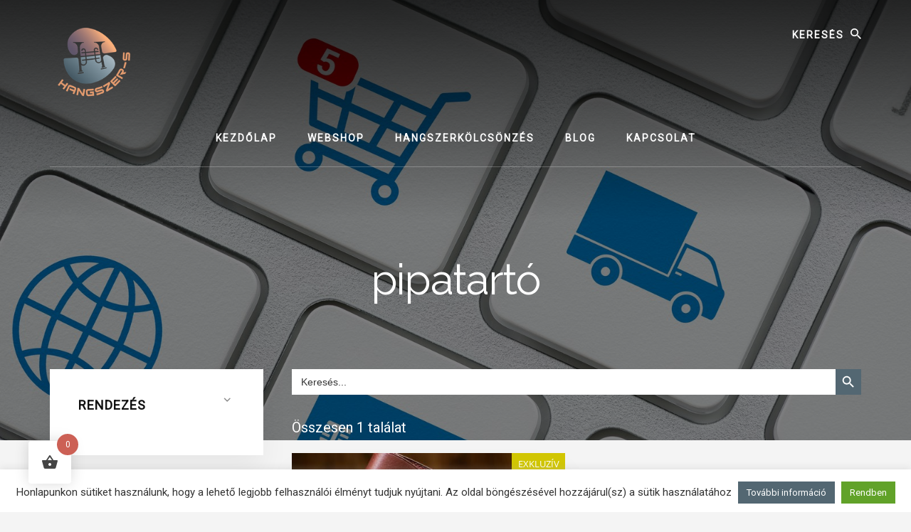

--- FILE ---
content_type: text/html; charset=UTF-8
request_url: https://hangszer-s.hu/termekcimke/pipatarto/
body_size: 24596
content:
<!DOCTYPE html>
<html lang="hu">
<head >
<meta charset="UTF-8" />
<meta name="viewport" content="width=device-width, initial-scale=1" />
<meta name='robots' content='index, follow, max-image-preview:large, max-snippet:-1, max-video-preview:-1' />
	<style>img:is([sizes="auto" i], [sizes^="auto," i]) { contain-intrinsic-size: 3000px 1500px }</style>
	
	<!-- This site is optimized with the Yoast SEO plugin v26.1.1 - https://yoast.com/wordpress/plugins/seo/ -->
	<title>pipatartó - Hangszer-S</title>
<link data-rocket-preload as="style" href="https://fonts.googleapis.com/css?family=Alegreya%20Sans%3A400%2C400i%2C700%7CLora%3A400%2C700&#038;display=swap" rel="preload">
<link href="https://fonts.googleapis.com/css?family=Alegreya%20Sans%3A400%2C400i%2C700%7CLora%3A400%2C700&#038;display=swap" media="print" onload="this.media=&#039;all&#039;" rel="stylesheet">
<noscript><link rel="stylesheet" href="https://fonts.googleapis.com/css?family=Alegreya%20Sans%3A400%2C400i%2C700%7CLora%3A400%2C700&#038;display=swap"></noscript>
	<link rel="canonical" href="https://hangszer-s.hu/termekcimke/pipatarto/" />
	<meta property="og:locale" content="hu_HU" />
	<meta property="og:type" content="article" />
	<meta property="og:title" content="pipatartó - Hangszer-S" />
	<meta property="og:url" content="https://hangszer-s.hu/termekcimke/pipatarto/" />
	<meta property="og:site_name" content="Hangszer-S" />
	<meta name="twitter:card" content="summary_large_image" />
	<script type="application/ld+json" class="yoast-schema-graph">{"@context":"https://schema.org","@graph":[{"@type":"CollectionPage","@id":"https://hangszer-s.hu/termekcimke/pipatarto/","url":"https://hangszer-s.hu/termekcimke/pipatarto/","name":"pipatartó - Hangszer-S","isPartOf":{"@id":"https://hangszer-s.hu/#website"},"primaryImageOfPage":{"@id":"https://hangszer-s.hu/termekcimke/pipatarto/#primaryimage"},"image":{"@id":"https://hangszer-s.hu/termekcimke/pipatarto/#primaryimage"},"thumbnailUrl":"https://hangszer-s.hu/wp-content/uploads/2021/06/Deluxe_bor_pipa_tok_mahagoni_01.jpg","breadcrumb":{"@id":"https://hangszer-s.hu/termekcimke/pipatarto/#breadcrumb"},"inLanguage":"hu"},{"@type":"ImageObject","inLanguage":"hu","@id":"https://hangszer-s.hu/termekcimke/pipatarto/#primaryimage","url":"https://hangszer-s.hu/wp-content/uploads/2021/06/Deluxe_bor_pipa_tok_mahagoni_01.jpg","contentUrl":"https://hangszer-s.hu/wp-content/uploads/2021/06/Deluxe_bor_pipa_tok_mahagoni_01.jpg","width":800,"height":800,"caption":"Deluxe bőr tenorszaxofon pipa tok mahagóni"},{"@type":"BreadcrumbList","@id":"https://hangszer-s.hu/termekcimke/pipatarto/#breadcrumb","itemListElement":[{"@type":"ListItem","position":1,"name":"Home","item":"https://hangszer-s.hu/"},{"@type":"ListItem","position":2,"name":"pipatartó"}]},{"@type":"WebSite","@id":"https://hangszer-s.hu/#website","url":"https://hangszer-s.hu/","name":"Hangszer-S","description":"Hangszerbolt és fúvóshangszer-kölcsönző","publisher":{"@id":"https://hangszer-s.hu/#organization"},"potentialAction":[{"@type":"SearchAction","target":{"@type":"EntryPoint","urlTemplate":"https://hangszer-s.hu/?s={search_term_string}"},"query-input":{"@type":"PropertyValueSpecification","valueRequired":true,"valueName":"search_term_string"}}],"inLanguage":"hu"},{"@type":"Organization","@id":"https://hangszer-s.hu/#organization","name":"Hangszer-S: Hangszerbolt és fúvóshangszer-kölcsönző","url":"https://hangszer-s.hu/","logo":{"@type":"ImageObject","inLanguage":"hu","@id":"https://hangszer-s.hu/#/schema/logo/image/","url":"http://hangszer-s.hu/wp-content/uploads/2020/06/hangszer-s.svg","contentUrl":"http://hangszer-s.hu/wp-content/uploads/2020/06/hangszer-s.svg","width":"1024","height":"1024","caption":"Hangszer-S: Hangszerbolt és fúvóshangszer-kölcsönző"},"image":{"@id":"https://hangszer-s.hu/#/schema/logo/image/"}}]}</script>
	<!-- / Yoast SEO plugin. -->


<link rel='dns-prefetch' href='//fonts.googleapis.com' />
<link rel='dns-prefetch' href='//unpkg.com' />
<link href='https://fonts.gstatic.com' crossorigin rel='preconnect' />
<link rel="alternate" type="application/rss+xml" title="Hangszer-S &raquo; hírcsatorna" href="https://hangszer-s.hu/feed/" />
<link rel="alternate" type="application/rss+xml" title="Hangszer-S &raquo; hozzászólás hírcsatorna" href="https://hangszer-s.hu/comments/feed/" />
<link rel="alternate" type="application/rss+xml" title="Hangszer-S &raquo; pipatartó Címke hírforrás" href="https://hangszer-s.hu/termekcimke/pipatarto/feed/" />
<link data-minify="1" rel='stylesheet' id='genesis-blocks-style-css-css' href='https://hangszer-s.hu/wp-content/cache/min/1/wp-content/plugins/genesis-blocks/dist/style-blocks.build.css?ver=1753433603' media='all' />
<link data-minify="1" rel='stylesheet' id='hangszer-s-hu-css' href='https://hangszer-s.hu/wp-content/cache/min/1/wp-content/themes/essence-pro/style.css?ver=1753433603' media='all' />
<style id='hangszer-s-hu-inline-css'>


		.single .content .entry-content > p:first-of-type {
			font-size: 26px;
			letter-spacing: -0.7px;
		}

		

		a,
		h6,
		.ab-block-post-grid-title a:focus,
		.ab-block-post-grid-title a:hover,
		.entry-title a:focus,
		.entry-title a:hover,
		.menu-toggle:focus,
		.menu-toggle:hover,
		.off-screen-menu .genesis-nav-menu a:focus,
		.off-screen-menu .genesis-nav-menu a:hover,
		.off-screen-menu .current-menu-item > a,
		.sidebar .featured-content .entry-title a,
		.site-footer .current-menu-item > a,
		.site-footer .genesis-nav-menu a:focus,
		.site-footer .genesis-nav-menu a:hover,
		.sub-menu-toggle:focus,
		.sub-menu-toggle:hover {
			color: #536772;
		}

		a.button.text,
		a.more-link.button.text,
		button.text,
		input[type="button"].text,
		input[type="reset"].text,
		input[type="submit"].text,
		.ab-block-post-grid a.ab-block-post-grid-more-link,
		.more-link,
		.pagination a:focus,
		.pagination a:hover,
		.pagination .active a {
			border-color: #536772;
			color: #536772;
		}

		button,
		input[type="button"],
		input[type="reset"],
		input[type="submit"],
		.footer-cta::before,
		.button,
		.error404 .site-inner::before,
		.page .site-inner::before,
		.sidebar .enews-widget input[type="submit"],
		.single .site-inner::before,
		.site-container div.wpforms-container-full .wpforms-form input[type="submit"],
		.site-container div.wpforms-container-full .wpforms-form button[type="submit"]	{
			background-color: #536772;
			color: #ffffff;
		}

		@media only screen and (max-width: 1023px) {
			.genesis-responsive-menu .genesis-nav-menu a:focus,
			.genesis-responsive-menu .genesis-nav-menu a:hover {
				color: #536772;
			}
		}

		
</style>
<style id='wp-emoji-styles-inline-css'>

	img.wp-smiley, img.emoji {
		display: inline !important;
		border: none !important;
		box-shadow: none !important;
		height: 1em !important;
		width: 1em !important;
		margin: 0 0.07em !important;
		vertical-align: -0.1em !important;
		background: none !important;
		padding: 0 !important;
	}
</style>
<link rel='stylesheet' id='wp-block-library-css' href='https://hangszer-s.hu/wp-includes/css/dist/block-library/style.min.css?ver=976c2ca9de2fcfc0eed0646a5faa98e4' media='all' />
<style id='classic-theme-styles-inline-css'>
/*! This file is auto-generated */
.wp-block-button__link{color:#fff;background-color:#32373c;border-radius:9999px;box-shadow:none;text-decoration:none;padding:calc(.667em + 2px) calc(1.333em + 2px);font-size:1.125em}.wp-block-file__button{background:#32373c;color:#fff;text-decoration:none}
</style>
<link data-minify="1" rel='stylesheet' id='ion.range-slider-css' href='https://hangszer-s.hu/wp-content/cache/min/1/wp-content/plugins/yith-woocommerce-ajax-product-filter-premium/assets/css/ion.range-slider.css?ver=1753433603' media='all' />
<link data-minify="1" rel='stylesheet' id='yith-wcan-shortcodes-css' href='https://hangszer-s.hu/wp-content/cache/min/1/wp-content/plugins/yith-woocommerce-ajax-product-filter-premium/assets/css/shortcodes.css?ver=1753433603' media='all' />
<style id='yith-wcan-shortcodes-inline-css'>
:root{
	--yith-wcan-filters_colors_titles: #434343;
	--yith-wcan-filters_colors_background: #FFFFFF;
	--yith-wcan-filters_colors_accent: #A7144C;
	--yith-wcan-filters_colors_accent_r: 167;
	--yith-wcan-filters_colors_accent_g: 20;
	--yith-wcan-filters_colors_accent_b: 76;
	--yith-wcan-color_swatches_border_radius: 100%;
	--yith-wcan-color_swatches_size: 30px;
	--yith-wcan-labels_style_background: #FFFFFF;
	--yith-wcan-labels_style_background_hover: #A7144C;
	--yith-wcan-labels_style_background_active: #A7144C;
	--yith-wcan-labels_style_text: #434343;
	--yith-wcan-labels_style_text_hover: #FFFFFF;
	--yith-wcan-labels_style_text_active: #FFFFFF;
	--yith-wcan-anchors_style_text: #434343;
	--yith-wcan-anchors_style_text_hover: #A7144C;
	--yith-wcan-anchors_style_text_active: #A7144C;
}
</style>
<style id='global-styles-inline-css'>
:root{--wp--preset--aspect-ratio--square: 1;--wp--preset--aspect-ratio--4-3: 4/3;--wp--preset--aspect-ratio--3-4: 3/4;--wp--preset--aspect-ratio--3-2: 3/2;--wp--preset--aspect-ratio--2-3: 2/3;--wp--preset--aspect-ratio--16-9: 16/9;--wp--preset--aspect-ratio--9-16: 9/16;--wp--preset--color--black: #000000;--wp--preset--color--cyan-bluish-gray: #abb8c3;--wp--preset--color--white: #ffffff;--wp--preset--color--pale-pink: #f78da7;--wp--preset--color--vivid-red: #cf2e2e;--wp--preset--color--luminous-vivid-orange: #ff6900;--wp--preset--color--luminous-vivid-amber: #fcb900;--wp--preset--color--light-green-cyan: #7bdcb5;--wp--preset--color--vivid-green-cyan: #00d084;--wp--preset--color--pale-cyan-blue: #8ed1fc;--wp--preset--color--vivid-cyan-blue: #0693e3;--wp--preset--color--vivid-purple: #9b51e0;--wp--preset--color--theme-primary: #536772;--wp--preset--gradient--vivid-cyan-blue-to-vivid-purple: linear-gradient(135deg,rgba(6,147,227,1) 0%,rgb(155,81,224) 100%);--wp--preset--gradient--light-green-cyan-to-vivid-green-cyan: linear-gradient(135deg,rgb(122,220,180) 0%,rgb(0,208,130) 100%);--wp--preset--gradient--luminous-vivid-amber-to-luminous-vivid-orange: linear-gradient(135deg,rgba(252,185,0,1) 0%,rgba(255,105,0,1) 100%);--wp--preset--gradient--luminous-vivid-orange-to-vivid-red: linear-gradient(135deg,rgba(255,105,0,1) 0%,rgb(207,46,46) 100%);--wp--preset--gradient--very-light-gray-to-cyan-bluish-gray: linear-gradient(135deg,rgb(238,238,238) 0%,rgb(169,184,195) 100%);--wp--preset--gradient--cool-to-warm-spectrum: linear-gradient(135deg,rgb(74,234,220) 0%,rgb(151,120,209) 20%,rgb(207,42,186) 40%,rgb(238,44,130) 60%,rgb(251,105,98) 80%,rgb(254,248,76) 100%);--wp--preset--gradient--blush-light-purple: linear-gradient(135deg,rgb(255,206,236) 0%,rgb(152,150,240) 100%);--wp--preset--gradient--blush-bordeaux: linear-gradient(135deg,rgb(254,205,165) 0%,rgb(254,45,45) 50%,rgb(107,0,62) 100%);--wp--preset--gradient--luminous-dusk: linear-gradient(135deg,rgb(255,203,112) 0%,rgb(199,81,192) 50%,rgb(65,88,208) 100%);--wp--preset--gradient--pale-ocean: linear-gradient(135deg,rgb(255,245,203) 0%,rgb(182,227,212) 50%,rgb(51,167,181) 100%);--wp--preset--gradient--electric-grass: linear-gradient(135deg,rgb(202,248,128) 0%,rgb(113,206,126) 100%);--wp--preset--gradient--midnight: linear-gradient(135deg,rgb(2,3,129) 0%,rgb(40,116,252) 100%);--wp--preset--font-size--small: 16px;--wp--preset--font-size--medium: 20px;--wp--preset--font-size--large: 24px;--wp--preset--font-size--x-large: 42px;--wp--preset--font-size--normal: 20px;--wp--preset--font-size--larger: 28px;--wp--preset--spacing--20: 0.44rem;--wp--preset--spacing--30: 0.67rem;--wp--preset--spacing--40: 1rem;--wp--preset--spacing--50: 1.5rem;--wp--preset--spacing--60: 2.25rem;--wp--preset--spacing--70: 3.38rem;--wp--preset--spacing--80: 5.06rem;--wp--preset--shadow--natural: 6px 6px 9px rgba(0, 0, 0, 0.2);--wp--preset--shadow--deep: 12px 12px 50px rgba(0, 0, 0, 0.4);--wp--preset--shadow--sharp: 6px 6px 0px rgba(0, 0, 0, 0.2);--wp--preset--shadow--outlined: 6px 6px 0px -3px rgba(255, 255, 255, 1), 6px 6px rgba(0, 0, 0, 1);--wp--preset--shadow--crisp: 6px 6px 0px rgba(0, 0, 0, 1);}:where(.is-layout-flex){gap: 0.5em;}:where(.is-layout-grid){gap: 0.5em;}body .is-layout-flex{display: flex;}.is-layout-flex{flex-wrap: wrap;align-items: center;}.is-layout-flex > :is(*, div){margin: 0;}body .is-layout-grid{display: grid;}.is-layout-grid > :is(*, div){margin: 0;}:where(.wp-block-columns.is-layout-flex){gap: 2em;}:where(.wp-block-columns.is-layout-grid){gap: 2em;}:where(.wp-block-post-template.is-layout-flex){gap: 1.25em;}:where(.wp-block-post-template.is-layout-grid){gap: 1.25em;}.has-black-color{color: var(--wp--preset--color--black) !important;}.has-cyan-bluish-gray-color{color: var(--wp--preset--color--cyan-bluish-gray) !important;}.has-white-color{color: var(--wp--preset--color--white) !important;}.has-pale-pink-color{color: var(--wp--preset--color--pale-pink) !important;}.has-vivid-red-color{color: var(--wp--preset--color--vivid-red) !important;}.has-luminous-vivid-orange-color{color: var(--wp--preset--color--luminous-vivid-orange) !important;}.has-luminous-vivid-amber-color{color: var(--wp--preset--color--luminous-vivid-amber) !important;}.has-light-green-cyan-color{color: var(--wp--preset--color--light-green-cyan) !important;}.has-vivid-green-cyan-color{color: var(--wp--preset--color--vivid-green-cyan) !important;}.has-pale-cyan-blue-color{color: var(--wp--preset--color--pale-cyan-blue) !important;}.has-vivid-cyan-blue-color{color: var(--wp--preset--color--vivid-cyan-blue) !important;}.has-vivid-purple-color{color: var(--wp--preset--color--vivid-purple) !important;}.has-black-background-color{background-color: var(--wp--preset--color--black) !important;}.has-cyan-bluish-gray-background-color{background-color: var(--wp--preset--color--cyan-bluish-gray) !important;}.has-white-background-color{background-color: var(--wp--preset--color--white) !important;}.has-pale-pink-background-color{background-color: var(--wp--preset--color--pale-pink) !important;}.has-vivid-red-background-color{background-color: var(--wp--preset--color--vivid-red) !important;}.has-luminous-vivid-orange-background-color{background-color: var(--wp--preset--color--luminous-vivid-orange) !important;}.has-luminous-vivid-amber-background-color{background-color: var(--wp--preset--color--luminous-vivid-amber) !important;}.has-light-green-cyan-background-color{background-color: var(--wp--preset--color--light-green-cyan) !important;}.has-vivid-green-cyan-background-color{background-color: var(--wp--preset--color--vivid-green-cyan) !important;}.has-pale-cyan-blue-background-color{background-color: var(--wp--preset--color--pale-cyan-blue) !important;}.has-vivid-cyan-blue-background-color{background-color: var(--wp--preset--color--vivid-cyan-blue) !important;}.has-vivid-purple-background-color{background-color: var(--wp--preset--color--vivid-purple) !important;}.has-black-border-color{border-color: var(--wp--preset--color--black) !important;}.has-cyan-bluish-gray-border-color{border-color: var(--wp--preset--color--cyan-bluish-gray) !important;}.has-white-border-color{border-color: var(--wp--preset--color--white) !important;}.has-pale-pink-border-color{border-color: var(--wp--preset--color--pale-pink) !important;}.has-vivid-red-border-color{border-color: var(--wp--preset--color--vivid-red) !important;}.has-luminous-vivid-orange-border-color{border-color: var(--wp--preset--color--luminous-vivid-orange) !important;}.has-luminous-vivid-amber-border-color{border-color: var(--wp--preset--color--luminous-vivid-amber) !important;}.has-light-green-cyan-border-color{border-color: var(--wp--preset--color--light-green-cyan) !important;}.has-vivid-green-cyan-border-color{border-color: var(--wp--preset--color--vivid-green-cyan) !important;}.has-pale-cyan-blue-border-color{border-color: var(--wp--preset--color--pale-cyan-blue) !important;}.has-vivid-cyan-blue-border-color{border-color: var(--wp--preset--color--vivid-cyan-blue) !important;}.has-vivid-purple-border-color{border-color: var(--wp--preset--color--vivid-purple) !important;}.has-vivid-cyan-blue-to-vivid-purple-gradient-background{background: var(--wp--preset--gradient--vivid-cyan-blue-to-vivid-purple) !important;}.has-light-green-cyan-to-vivid-green-cyan-gradient-background{background: var(--wp--preset--gradient--light-green-cyan-to-vivid-green-cyan) !important;}.has-luminous-vivid-amber-to-luminous-vivid-orange-gradient-background{background: var(--wp--preset--gradient--luminous-vivid-amber-to-luminous-vivid-orange) !important;}.has-luminous-vivid-orange-to-vivid-red-gradient-background{background: var(--wp--preset--gradient--luminous-vivid-orange-to-vivid-red) !important;}.has-very-light-gray-to-cyan-bluish-gray-gradient-background{background: var(--wp--preset--gradient--very-light-gray-to-cyan-bluish-gray) !important;}.has-cool-to-warm-spectrum-gradient-background{background: var(--wp--preset--gradient--cool-to-warm-spectrum) !important;}.has-blush-light-purple-gradient-background{background: var(--wp--preset--gradient--blush-light-purple) !important;}.has-blush-bordeaux-gradient-background{background: var(--wp--preset--gradient--blush-bordeaux) !important;}.has-luminous-dusk-gradient-background{background: var(--wp--preset--gradient--luminous-dusk) !important;}.has-pale-ocean-gradient-background{background: var(--wp--preset--gradient--pale-ocean) !important;}.has-electric-grass-gradient-background{background: var(--wp--preset--gradient--electric-grass) !important;}.has-midnight-gradient-background{background: var(--wp--preset--gradient--midnight) !important;}.has-small-font-size{font-size: var(--wp--preset--font-size--small) !important;}.has-medium-font-size{font-size: var(--wp--preset--font-size--medium) !important;}.has-large-font-size{font-size: var(--wp--preset--font-size--large) !important;}.has-x-large-font-size{font-size: var(--wp--preset--font-size--x-large) !important;}
:where(.wp-block-post-template.is-layout-flex){gap: 1.25em;}:where(.wp-block-post-template.is-layout-grid){gap: 1.25em;}
:where(.wp-block-columns.is-layout-flex){gap: 2em;}:where(.wp-block-columns.is-layout-grid){gap: 2em;}
:root :where(.wp-block-pullquote){font-size: 1.5em;line-height: 1.6;}
</style>
<link data-minify="1" rel='stylesheet' id='cookie-law-info-css' href='https://hangszer-s.hu/wp-content/cache/min/1/wp-content/plugins/cookie-law-info/legacy/public/css/cookie-law-info-public.css?ver=1753433603' media='all' />
<link data-minify="1" rel='stylesheet' id='cookie-law-info-gdpr-css' href='https://hangszer-s.hu/wp-content/cache/min/1/wp-content/plugins/cookie-law-info/legacy/public/css/cookie-law-info-gdpr.css?ver=1753433603' media='all' />
<link data-minify="1" rel='stylesheet' id='woocommerce-layout-css' href='https://hangszer-s.hu/wp-content/cache/min/1/wp-content/plugins/woocommerce/assets/css/woocommerce-layout.css?ver=1753433603' media='all' />
<link data-minify="1" rel='stylesheet' id='woocommerce-smallscreen-css' href='https://hangszer-s.hu/wp-content/cache/min/1/wp-content/plugins/woocommerce/assets/css/woocommerce-smallscreen.css?ver=1753433603' media='only screen and (max-width: 1400px)' />
<link data-minify="1" rel='stylesheet' id='woocommerce-general-css' href='https://hangszer-s.hu/wp-content/cache/min/1/wp-content/plugins/woocommerce/assets/css/woocommerce.css?ver=1753433603' media='all' />
<link data-minify="1" rel='stylesheet' id='hangszer-s-hu-woocommerce-styles-css' href='https://hangszer-s.hu/wp-content/cache/min/1/wp-content/themes/essence-pro/lib/woocommerce/essence-woocommerce.css?ver=1753433603' media='screen' />
<style id='hangszer-s-hu-woocommerce-styles-inline-css'>


		.woocommerce div.product p.price,
		.woocommerce div.product span.price,
		.woocommerce div.product .woocommerce-tabs ul.tabs li a:hover,
		.woocommerce div.product .woocommerce-tabs ul.tabs li a:focus,
		.woocommerce-error::before,
		.woocommerce-info::before,
		.woocommerce-message::before,
		.woocommerce ul.products li.product h3:hover,
		.woocommerce ul.products li.product h2:hover,
		.woocommerce ul.products li.product .price,
		.woocommerce .woocommerce-breadcrumb a:hover,
		.woocommerce .woocommerce-breadcrumb a:focus,
		.woocommerce .widget_layered_nav ul li.chosen a::before,
		.woocommerce .widget_layered_nav_filters ul li a::before,
		.woocommerce .widget_rating_filter ul li.chosen a::before,
		.woocommerce .widget_rating_filter ul li.chosen a::before {
			color: #536772;
		}

		.woocommerce a.button,
		.woocommerce a.button.alt,
		.woocommerce button.button,
		.woocommerce button.button.alt,
		.woocommerce input.button,
		.woocommerce input.button.alt,
		.woocommerce input[type="submit"],
		.woocommerce input.button[type="submit"],
		.woocommerce #respond input#submit,
		.woocommerce #respond input#submit.alt,
		.woocommerce span.onsale,
		.woocommerce .woocommerce-tabs a.button,
		.woocommerce .woocommerce-product-details__short-description a.button,
		.single-product.woocommerce .site-inner:before {
			background-color: #536772;
		}

		.woocommerce nav.woocommerce-pagination ul li a:focus,
		.woocommerce nav.woocommerce-pagination ul li a:hover,
		.woocommerce nav.woocommerce-pagination ul li span.current,
		.woocommerce .woocommerce-tabs a.button.text,
		.woocommerce .woocommerce-product-details__short-description a.button.text {
			border-color: #536772;
			color: #536772;
		}

		ul.woocommerce-error,
		.woocommerce-error,
		.woocommerce-info,
		.woocommerce-message {
			border-top-color: #536772;
		}

	
</style>
<style id='woocommerce-inline-inline-css'>
.woocommerce form .form-row .required { visibility: visible; }
</style>
<link rel='stylesheet' id='bookly-ladda.min.css-css' href='https://hangszer-s.hu/wp-content/plugins/bookly-responsive-appointment-booking-tool/frontend/resources/css/ladda.min.css?ver=25.6' media='all' />
<link data-minify="1" rel='stylesheet' id='bookly-tailwind.css-css' href='https://hangszer-s.hu/wp-content/cache/min/1/wp-content/plugins/bookly-responsive-appointment-booking-tool/backend/resources/tailwind/tailwind.css?ver=1753433603' media='all' />
<link data-minify="1" rel='stylesheet' id='bookly-modern-booking-form-calendar.css-css' href='https://hangszer-s.hu/wp-content/cache/min/1/wp-content/plugins/bookly-responsive-appointment-booking-tool/frontend/resources/css/modern-booking-form-calendar.css?ver=1753433603' media='all' />
<link data-minify="1" rel='stylesheet' id='bookly-bootstrap-icons.min.css-css' href='https://hangszer-s.hu/wp-content/cache/min/1/wp-content/plugins/bookly-responsive-appointment-booking-tool/frontend/resources/css/bootstrap-icons.min.css?ver=1753433603' media='all' />
<link data-minify="1" rel='stylesheet' id='bookly-intlTelInput.css-css' href='https://hangszer-s.hu/wp-content/cache/min/1/wp-content/plugins/bookly-responsive-appointment-booking-tool/frontend/resources/css/intlTelInput.css?ver=1753433603' media='all' />
<link data-minify="1" rel='stylesheet' id='bookly-bookly-main.css-css' href='https://hangszer-s.hu/wp-content/cache/min/1/wp-content/plugins/bookly-responsive-appointment-booking-tool/frontend/resources/css/bookly-main.css?ver=1753433603' media='all' />
<link rel='stylesheet' id='ivory-search-styles-css' href='https://hangszer-s.hu/wp-content/plugins/add-search-to-menu/public/css/ivory-search.min.css?ver=5.5.12' media='all' />
<link rel='stylesheet' id='hint-css' href='https://hangszer-s.hu/wp-content/plugins/woo-fly-cart/assets/hint/hint.min.css?ver=976c2ca9de2fcfc0eed0646a5faa98e4' media='all' />
<link rel='stylesheet' id='perfect-scrollbar-css' href='https://hangszer-s.hu/wp-content/plugins/woo-fly-cart/assets/perfect-scrollbar/css/perfect-scrollbar.min.css?ver=976c2ca9de2fcfc0eed0646a5faa98e4' media='all' />
<link data-minify="1" rel='stylesheet' id='perfect-scrollbar-wpc-css' href='https://hangszer-s.hu/wp-content/cache/min/1/wp-content/plugins/woo-fly-cart/assets/perfect-scrollbar/css/custom-theme.css?ver=1753433603' media='all' />
<link data-minify="1" rel='stylesheet' id='woofc-fonts-css' href='https://hangszer-s.hu/wp-content/cache/min/1/wp-content/plugins/woo-fly-cart/assets/css/fonts.css?ver=1753433603' media='all' />
<link data-minify="1" rel='stylesheet' id='woofc-frontend-css' href='https://hangszer-s.hu/wp-content/cache/min/1/wp-content/plugins/woo-fly-cart/assets/css/frontend.css?ver=1753433603' media='all' />
<style id='woofc-frontend-inline-css'>
.woofc-area.woofc-style-01 .woofc-inner, .woofc-area.woofc-style-03 .woofc-inner, .woofc-area.woofc-style-02 .woofc-area-bot .woofc-action .woofc-action-inner > div a:hover, .woofc-area.woofc-style-04 .woofc-area-bot .woofc-action .woofc-action-inner > div a:hover {
                            background-color: #cc6055;
                        }

                        .woofc-area.woofc-style-01 .woofc-area-bot .woofc-action .woofc-action-inner > div a, .woofc-area.woofc-style-02 .woofc-area-bot .woofc-action .woofc-action-inner > div a, .woofc-area.woofc-style-03 .woofc-area-bot .woofc-action .woofc-action-inner > div a, .woofc-area.woofc-style-04 .woofc-area-bot .woofc-action .woofc-action-inner > div a {
                            outline: none;
                            color: #cc6055;
                        }

                        .woofc-area.woofc-style-02 .woofc-area-bot .woofc-action .woofc-action-inner > div a, .woofc-area.woofc-style-04 .woofc-area-bot .woofc-action .woofc-action-inner > div a {
                            border-color: #cc6055;
                        }

                        .woofc-area.woofc-style-05 .woofc-inner{
                            background-color: #cc6055;
                            background-image: url('');
                            background-size: cover;
                            background-position: center;
                            background-repeat: no-repeat;
                        }
                        
                        .woofc-count span {
                            background-color: #cc6055;
                        }
</style>
<link data-minify="1" rel='stylesheet' id='yith-wcan-frontend-css' href='https://hangszer-s.hu/wp-content/cache/min/1/wp-content/plugins/yith-woocommerce-ajax-product-filter-premium/assets/css/frontend.css?ver=1753433650' media='all' />
<style id='yith-wcan-frontend-inline-css'>
.widget h3.widget-title.with-dropdown {position: relative; cursor: pointer;}
                    .widget h3.widget-title.with-dropdown .widget-dropdown { border-width: 0; width: 22px; height: 22px; background: url(https://hangszer-s.hu/wp-content/plugins/yith-woocommerce-ajax-product-filter-premium/assets/images/select-arrow.png) top 0px right no-repeat; background-size: 95% !important; position: absolute; top: 0; right: 0;}
                    .widget h3.widget-title.with-dropdown.open .widget-dropdown {background-position: bottom 15px right;}
</style>
<link data-minify="1" rel='stylesheet' id='yith_wcbm_badge_style-css' href='https://hangszer-s.hu/wp-content/cache/min/1/wp-content/plugins/yith-woocommerce-badges-management/assets/css/frontend.css?ver=1753433603' media='all' />
<style id='yith_wcbm_badge_style-inline-css'>
.yith-wcbm-badge.yith-wcbm-badge-text.yith-wcbm-badge-2013 {
				top: 0; right: 0; 
				
				-ms-transform: ; 
				-webkit-transform: ; 
				transform: ;
				padding: 0px 0px 0px 0px;
				background-color:#ed5f49; border-radius: 0px 0px 0px 0px; width:110px; height:30px;
			}.yith-wcbm-badge.yith-wcbm-badge-text.yith-wcbm-badge-506 {
				top: 0; right: 0; 
				
				-ms-transform: ; 
				-webkit-transform: ; 
				transform: ;
				padding: 0px 0px 0px 0px;
				background-color:#dd6868; border-radius: 0px 0px 0px 0px; width:50px; height:30px;
			}.yith-wcbm-badge.yith-wcbm-badge-text.yith-wcbm-badge-3793 {
				top: 0; right: 0; 
				
				-ms-transform: ; 
				-webkit-transform: ; 
				transform: ;
				padding: 0px 0px 0px 0px;
				background-color:#019faa; border-radius: 0px 0px 0px 0px; width:95px; height:30px;
			}.yith-wcbm-badge.yith-wcbm-badge-text.yith-wcbm-badge-3322 {
				top: 0; right: 0; 
				
				-ms-transform: ; 
				-webkit-transform: ; 
				transform: ;
				padding: 0px 0px 0px 0px;
				background-color:#eeee22; border-radius: 0px 0px 0px 0px; width:105px; height:30px;
			}.yith-wcbm-badge.yith-wcbm-badge-text.yith-wcbm-badge-1487 {
				top: 0; right: 0; 
				
				-ms-transform: ; 
				-webkit-transform: ; 
				transform: ;
				padding: 0px 0px 0px 0px;
				background-color:#e85a3e; border-radius: 0px 0px 0px 0px; width:80px; height:30px;
			}.yith-wcbm-badge.yith-wcbm-badge-text.yith-wcbm-badge-2997 {
				top: 0; right: 0; 
				
				-ms-transform: ; 
				-webkit-transform: ; 
				transform: ;
				padding: 0px 0px 0px 0px;
				background-color:#e85a3e; border-radius: 0px 0px 0px 0px; width:85px; height:30px;
			}.yith-wcbm-badge.yith-wcbm-badge-text.yith-wcbm-badge-3410 {
				top: 0; right: 0; 
				
				-ms-transform: ; 
				-webkit-transform: ; 
				transform: ;
				padding: 0px 0px 0px 0px;
				background-color:#dd9425; border-radius: 0px 0px 0px 0px; width:115px; height:30px;
			}.yith-wcbm-badge.yith-wcbm-badge-text.yith-wcbm-badge-2192 {
				top: 0; right: 0; 
				
				-ms-transform: ; 
				-webkit-transform: ; 
				transform: ;
				padding: 0px 0px 0px 0px;
				background-color:#d1c602; border-radius: 0px 0px 0px 0px; width:75px; height:30px;
			}.yith-wcbm-badge.yith-wcbm-badge-text.yith-wcbm-badge-2296 {
				top: 0; right: 0; 
				
				-ms-transform: ; 
				-webkit-transform: ; 
				transform: ;
				padding: 0px 0px 0px 0px;
				background-color:#37ce92; border-radius: 0px 0px 0px 0px; width:95px; height:30px;
			}.yith-wcbm-badge.yith-wcbm-badge-text.yith-wcbm-badge-503 {
				top: 0; right: 0; 
				
				-ms-transform: ; 
				-webkit-transform: ; 
				transform: ;
				padding: 0px 0px 0px 0px;
				background-color:#81d742; border-radius: 0px 0px 0px 0px; width:125px; height:30px;
			}.yith-wcbm-badge.yith-wcbm-badge-text.yith-wcbm-badge-1389 {
				top: 0; right: 0; 
				
				-ms-transform: ; 
				-webkit-transform: ; 
				transform: ;
				padding: 0px 0px 0px 0px;
				background-color:#dd9933; border-radius: 0px 0px 0px 0px; width:80px; height:30px;
			}.yith-wcbm-badge.yith-wcbm-badge-text.yith-wcbm-badge-622 {
				top: 0; right: 0; 
				
				-ms-transform: ; 
				-webkit-transform: ; 
				transform: ;
				padding: 0px 0px 0px 0px;
				background-color:#81d742; border-radius: 0px 0px 0px 0px; width:80px; height:30px;
			}.yith-wcbm-badge.yith-wcbm-badge-text.yith-wcbm-badge-1536 {
				top: 0; right: 0; 
				
				-ms-transform: ; 
				-webkit-transform: ; 
				transform: ;
				padding: 0px 0px 0px 0px;
				background-color:#dce218; border-radius: 0px 0px 0px 0px; width:150px; height:25px;
			}.yith-wcbm-badge.yith-wcbm-badge-text.yith-wcbm-badge-2998 {
				top: 0; right: 0; 
				
				-ms-transform: ; 
				-webkit-transform: ; 
				transform: ;
				padding: 0px 0px 0px 0px;
				background-color:#019faa; border-radius: 0px 0px 0px 0px; width:95px; height:30px;
			}.yith-wcbm-badge.yith-wcbm-badge-text.yith-wcbm-badge-3137 {
				top: 0; right: 0; 
				
				-ms-transform: ; 
				-webkit-transform: ; 
				transform: ;
				padding: 0px 0px 0px 0px;
				background-color:#81d742; border-radius: 0px 0px 0px 0px; width:70px; height:30px;
			}.yith-wcbm-badge.yith-wcbm-badge-text.yith-wcbm-badge-316 {
				top: 0; right: 0; 
				
				-ms-transform: ; 
				-webkit-transform: ; 
				transform: ;
				padding: 0px 0px 0px 0px;
				background-color:#81d742; border-radius: 0px 0px 0px 0px; width:80px; height:30px;
			}.yith-wcbm-badge.yith-wcbm-badge-text.yith-wcbm-badge-4977 {
				top: 0; right: 0; 
				
				-ms-transform: ; 
				-webkit-transform: ; 
				transform: ;
				padding: 0px 0px 0px 0px;
				background-color:#81d742; border-radius: 0px 0px 0px 0px; width:75px; height:30px;
			}.yith-wcbm-badge.yith-wcbm-badge-text.yith-wcbm-badge-4525 {
				top: 0; right: 0; 
				
				-ms-transform: ; 
				-webkit-transform: ; 
				transform: ;
				padding: 0px 0px 0px 0px;
				background-color:#81d742; border-radius: 0px 0px 0px 0px; width:115px; height:30px;
			}
</style>
<link data-minify="1" rel='stylesheet' id='yith-gfont-open-sans-css' href='https://hangszer-s.hu/wp-content/cache/min/1/wp-content/plugins/yith-woocommerce-badges-management/assets/fonts/open-sans/style.css?ver=1753433603' media='all' />
<link data-minify="1" rel='stylesheet' id='brands-styles-css' href='https://hangszer-s.hu/wp-content/cache/min/1/wp-content/plugins/woocommerce/assets/css/brands.css?ver=1753433603' media='all' />

<link data-minify="1" rel='stylesheet' id='ionicons-css' href='https://hangszer-s.hu/wp-content/cache/min/1/ionicons@4.1.2/dist/css/ionicons.min.css?ver=1753433603' media='all' />
<link data-minify="1" rel='stylesheet' id='hangszer-s-hu-gutenberg-css' href='https://hangszer-s.hu/wp-content/cache/min/1/wp-content/themes/essence-pro/lib/gutenberg/front-end.css?ver=1753433603' media='all' />
<style id='hangszer-s-hu-gutenberg-inline-css'>
.ab-block-post-grid .ab-post-grid-items .ab-block-post-grid-title a:hover {
	color: #536772;
}

.site-container .wp-block-button .wp-block-button__link {
	background-color: #536772;
}

.wp-block-button .wp-block-button__link:not(.has-background),
.wp-block-button .wp-block-button__link:not(.has-background):focus,
.wp-block-button .wp-block-button__link:not(.has-background):hover {
	color: #ffffff;
}

.site-container .wp-block-button.is-style-outline .wp-block-button__link {
	color: #536772;
}

.site-container .wp-block-button.is-style-outline .wp-block-button__link:focus,
.site-container .wp-block-button.is-style-outline .wp-block-button__link:hover {
	color: #768a95;
}		.site-container .has-small-font-size {
			font-size: 16px;
		}		.site-container .has-normal-font-size {
			font-size: 20px;
		}		.site-container .has-large-font-size {
			font-size: 24px;
		}		.site-container .has-larger-font-size {
			font-size: 28px;
		}		.site-container .has-theme-primary-color,
		.site-container .wp-block-button .wp-block-button__link.has-theme-primary-color,
		.site-container .wp-block-button.is-style-outline .wp-block-button__link.has-theme-primary-color {
			color: #536772;
		}

		.site-container .has-theme-primary-background-color,
		.site-container .wp-block-button .wp-block-button__link.has-theme-primary-background-color,
		.site-container .wp-block-pullquote.is-style-solid-color.has-theme-primary-background-color {
			background-color: #536772;
		}
</style>
<link data-minify="1" rel='stylesheet' id='wp_mailjet_form_builder_widget-widget-front-styles-css' href='https://hangszer-s.hu/wp-content/cache/min/1/wp-content/plugins/mailjet-for-wordpress/src/widgetformbuilder/css/front-widget.css?ver=1753433603' media='all' />
<style id='rocket-lazyload-inline-css'>
.rll-youtube-player{position:relative;padding-bottom:56.23%;height:0;overflow:hidden;max-width:100%;}.rll-youtube-player:focus-within{outline: 2px solid currentColor;outline-offset: 5px;}.rll-youtube-player iframe{position:absolute;top:0;left:0;width:100%;height:100%;z-index:100;background:0 0}.rll-youtube-player img{bottom:0;display:block;left:0;margin:auto;max-width:100%;width:100%;position:absolute;right:0;top:0;border:none;height:auto;-webkit-transition:.4s all;-moz-transition:.4s all;transition:.4s all}.rll-youtube-player img:hover{-webkit-filter:brightness(75%)}.rll-youtube-player .play{height:100%;width:100%;left:0;top:0;position:absolute;background:url(https://hangszer-s.hu/wp-content/plugins/wp-rocket/assets/img/youtube.png) no-repeat center;background-color: transparent !important;cursor:pointer;border:none;}.wp-embed-responsive .wp-has-aspect-ratio .rll-youtube-player{position:absolute;padding-bottom:0;width:100%;height:100%;top:0;bottom:0;left:0;right:0}
</style>
<script src="https://hangszer-s.hu/wp-includes/js/jquery/jquery.min.js?ver=3.7.1" id="jquery-core-js"></script>
<script src="https://hangszer-s.hu/wp-includes/js/jquery/jquery-migrate.min.js?ver=3.4.1" id="jquery-migrate-js"></script>
<script id="cookie-law-info-js-extra">
var Cli_Data = {"nn_cookie_ids":["_gat_gtag_UA_180815333_1","_gid","_ga","cookielawinfo-checkbox-non-necessary"],"cookielist":[],"non_necessary_cookies":{"non-necessary":["_gat_gtag_UA_180815333_1","_gid","_ga"]},"ccpaEnabled":"","ccpaRegionBased":"","ccpaBarEnabled":"","strictlyEnabled":["necessary","obligatoire"],"ccpaType":"gdpr","js_blocking":"1","custom_integration":"","triggerDomRefresh":"","secure_cookies":""};
var cli_cookiebar_settings = {"animate_speed_hide":"500","animate_speed_show":"500","background":"#FFF","border":"#b1a6a6c2","border_on":"","button_1_button_colour":"#61a229","button_1_button_hover":"#4e8221","button_1_link_colour":"#fff","button_1_as_button":"1","button_1_new_win":"","button_2_button_colour":"#333","button_2_button_hover":"#292929","button_2_link_colour":"#444","button_2_as_button":"","button_2_hidebar":"","button_3_button_colour":"#3566bb","button_3_button_hover":"#2a5296","button_3_link_colour":"#fff","button_3_as_button":"1","button_3_new_win":"","button_4_button_colour":"#536772","button_4_button_hover":"#42525b","button_4_link_colour":"#ffffff","button_4_as_button":"1","button_7_button_colour":"#61a229","button_7_button_hover":"#4e8221","button_7_link_colour":"#fff","button_7_as_button":"1","button_7_new_win":"","font_family":"inherit","header_fix":"","notify_animate_hide":"1","notify_animate_show":"","notify_div_id":"#cookie-law-info-bar","notify_position_horizontal":"right","notify_position_vertical":"bottom","scroll_close":"","scroll_close_reload":"","accept_close_reload":"","reject_close_reload":"","showagain_tab":"","showagain_background":"#fff","showagain_border":"#000","showagain_div_id":"#cookie-law-info-again","showagain_x_position":"100px","text":"#333333","show_once_yn":"","show_once":"10000","logging_on":"","as_popup":"","popup_overlay":"1","bar_heading_text":"","cookie_bar_as":"banner","popup_showagain_position":"bottom-right","widget_position":"left"};
var log_object = {"ajax_url":"https:\/\/hangszer-s.hu\/wp-admin\/admin-ajax.php"};
</script>
<script data-minify="1" src="https://hangszer-s.hu/wp-content/cache/min/1/wp-content/plugins/cookie-law-info/legacy/public/js/cookie-law-info-public.js?ver=1753433603" id="cookie-law-info-js"></script>
<script src="https://hangszer-s.hu/wp-content/plugins/woocommerce/assets/js/jquery-blockui/jquery.blockUI.min.js?ver=2.7.0-wc.10.2.2" id="jquery-blockui-js" defer data-wp-strategy="defer"></script>
<script id="wc-add-to-cart-js-extra">
var wc_add_to_cart_params = {"ajax_url":"\/wp-admin\/admin-ajax.php","wc_ajax_url":"\/?wc-ajax=%%endpoint%%","i18n_view_cart":"Kos\u00e1r","cart_url":"https:\/\/hangszer-s.hu\/kosar\/","is_cart":"","cart_redirect_after_add":"no"};
</script>
<script src="https://hangszer-s.hu/wp-content/plugins/woocommerce/assets/js/frontend/add-to-cart.min.js?ver=10.2.2" id="wc-add-to-cart-js" defer data-wp-strategy="defer"></script>
<script src="https://hangszer-s.hu/wp-content/plugins/woocommerce/assets/js/js-cookie/js.cookie.min.js?ver=2.1.4-wc.10.2.2" id="js-cookie-js" data-wp-strategy="defer"></script>
<script id="woocommerce-js-extra">
var woocommerce_params = {"ajax_url":"\/wp-admin\/admin-ajax.php","wc_ajax_url":"\/?wc-ajax=%%endpoint%%","i18n_password_show":"Jelsz\u00f3 megjelen\u00edt\u00e9se","i18n_password_hide":"Jelsz\u00f3 elrejt\u00e9se"};
</script>
<script src="https://hangszer-s.hu/wp-content/plugins/woocommerce/assets/js/frontend/woocommerce.min.js?ver=10.2.2" id="woocommerce-js" defer data-wp-strategy="defer"></script>
<script src="https://hangszer-s.hu/wp-content/plugins/bookly-responsive-appointment-booking-tool/frontend/resources/js/spin.min.js?ver=25.6" id="bookly-spin.min.js-js"></script>
<script id="bookly-globals-js-extra">
var BooklyL10nGlobal = {"csrf_token":"dbe78e04b6","ajax_url_backend":"https:\/\/hangszer-s.hu\/wp-admin\/admin-ajax.php","ajax_url_frontend":"https:\/\/hangszer-s.hu\/wp-admin\/admin-ajax.php","mjsTimeFormat":"HH:mm","datePicker":{"format":"YYYY.MM.DD.","monthNames":["janu\u00e1r","febru\u00e1r","m\u00e1rcius","\u00e1prilis","m\u00e1jus","j\u00fanius","j\u00falius","augusztus","szeptember","okt\u00f3ber","november","december"],"daysOfWeek":["vas","h\u00e9t","ked","sze","cs\u00fc","p\u00e9n","szo"],"firstDay":1,"monthNamesShort":["jan","febr","m\u00e1rc","\u00e1pr","m\u00e1j","j\u00fan","j\u00fal","aug","szept","okt","nov","dec"],"dayNames":["vas\u00e1rnap","h\u00e9tf\u0151","kedd","szerda","cs\u00fct\u00f6rt\u00f6k","p\u00e9ntek","szombat"],"dayNamesShort":["vas","h\u00e9t","ked","sze","cs\u00fc","p\u00e9n","szo"],"meridiem":{"am":"de.","pm":"du.","AM":"DE.","PM":"DU."}},"dateRange":{"format":"YYYY.MM.DD.","applyLabel":"Apply","cancelLabel":"Cancel","fromLabel":"From","toLabel":"To","customRangeLabel":"Custom range","tomorrow":"Tomorrow","today":"Today","anyTime":"Any time","yesterday":"Yesterday","last_7":"Last 7 days","last_30":"Last 30 days","next_7":"Next 7 days","next_30":"Next 30 days","thisMonth":"This month","nextMonth":"Next month","lastMonth":"Last month","firstDay":1},"l10n":{"apply":"Apply","cancel":"Cancel","areYouSure":"Are you sure?"},"addons":[],"cloud_products":"","data":{}};
</script>
<script src="https://hangszer-s.hu/wp-content/plugins/bookly-responsive-appointment-booking-tool/frontend/resources/js/ladda.min.js?ver=25.6" id="bookly-ladda.min.js-js"></script>
<script src="https://hangszer-s.hu/wp-content/plugins/bookly-responsive-appointment-booking-tool/backend/resources/js/moment.min.js?ver=25.6" id="bookly-moment.min.js-js"></script>
<script src="https://hangszer-s.hu/wp-content/plugins/bookly-responsive-appointment-booking-tool/frontend/resources/js/hammer.min.js?ver=25.6" id="bookly-hammer.min.js-js"></script>
<script src="https://hangszer-s.hu/wp-content/plugins/bookly-responsive-appointment-booking-tool/frontend/resources/js/jquery.hammer.min.js?ver=25.6" id="bookly-jquery.hammer.min.js-js"></script>
<script data-minify="1" src="https://hangszer-s.hu/wp-content/cache/min/1/wp-content/plugins/bookly-responsive-appointment-booking-tool/frontend/resources/js/qrcode.js?ver=1753433603" id="bookly-qrcode.js-js"></script>
<script id="bookly-bookly.min.js-js-extra">
var BooklyL10n = {"ajaxurl":"https:\/\/hangszer-s.hu\/wp-admin\/admin-ajax.php","csrf_token":"dbe78e04b6","months":["janu\u00e1r","febru\u00e1r","m\u00e1rcius","\u00e1prilis","m\u00e1jus","j\u00fanius","j\u00falius","augusztus","szeptember","okt\u00f3ber","november","december"],"days":["vas\u00e1rnap","h\u00e9tf\u0151","kedd","szerda","cs\u00fct\u00f6rt\u00f6k","p\u00e9ntek","szombat"],"daysShort":["vas","h\u00e9t","ked","sze","cs\u00fc","p\u00e9n","szo"],"monthsShort":["jan","febr","m\u00e1rc","\u00e1pr","m\u00e1j","j\u00fan","j\u00fal","aug","szept","okt","nov","dec"],"show_more":"Show more","sessionHasExpired":"Your session has expired. Please press \"Ok\" to refresh the page"};
</script>
<script src="https://hangszer-s.hu/wp-content/plugins/bookly-responsive-appointment-booking-tool/frontend/resources/js/bookly.min.js?ver=25.6" id="bookly-bookly.min.js-js"></script>
<script src="https://hangszer-s.hu/wp-content/plugins/bookly-responsive-appointment-booking-tool/frontend/resources/js/intlTelInput.min.js?ver=25.6" id="bookly-intlTelInput.min.js-js"></script>
<link rel="https://api.w.org/" href="https://hangszer-s.hu/wp-json/" /><link rel="alternate" title="JSON" type="application/json" href="https://hangszer-s.hu/wp-json/wp/v2/product_tag/978" /><link rel="EditURI" type="application/rsd+xml" title="RSD" href="https://hangszer-s.hu/xmlrpc.php?rsd" />

<link rel="pingback" href="https://hangszer-s.hu/xmlrpc.php" />
<style>
@import url('https://fonts.googleapis.com/css2?family=Raleway&family=Roboto&display=swap');
</style>
<!-- Global site tag (gtag.js) - Google Analytics -->
<script async src="https://www.googletagmanager.com/gtag/js?id=UA-180815333-1"></script>
<script>
  window.dataLayer = window.dataLayer || [];
  function gtag(){dataLayer.push(arguments);}
  gtag('js', new Date());

  gtag('config', 'UA-180815333-1');
</script>	<noscript><style>.woocommerce-product-gallery{ opacity: 1 !important; }</style></noscript>
	<style type="text/css">.header-hero { background-image: linear-gradient(0deg, rgba(0,0,0,0.5) 50%, rgba(0,0,0,0.85) 100%), url(https://hangszer-s.hu/wp-content/uploads/2020/10/Hangszer-S_webshop_banner_04.jpg); }</style><link rel="icon" href="https://hangszer-s.hu/wp-content/uploads/2020/06/cropped-logo-hangszer-s-3-32x32.png" sizes="32x32" />
<link rel="icon" href="https://hangszer-s.hu/wp-content/uploads/2020/06/cropped-logo-hangszer-s-3-192x192.png" sizes="192x192" />
<link rel="apple-touch-icon" href="https://hangszer-s.hu/wp-content/uploads/2020/06/cropped-logo-hangszer-s-3-180x180.png" />
<meta name="msapplication-TileImage" content="https://hangszer-s.hu/wp-content/uploads/2020/06/cropped-logo-hangszer-s-3-270x270.png" />
		<style id="wp-custom-css">
			
/* Súly eltüntetése*/
.woocommerce-product-attributes-item.woocommerce-product-attributes-item--weight {
	display: none !important;
}


/*GDPR Cookie plugin, beállítások elrejtése*/

.cli-tab-section {
	display: none;
}

#searchform-1 {
	font-size: 16px;
}

/*off-scree menu*/

.moved-item-nav-off-screen {display: none !important;}


/*price size*/

.woocommerce-Price-amount {
	font-size: 24px;
}

.yith-wcan-list-price-filter .woocommerce-Price-amount {
	font-size: 16px;
}

/*product page */

.woocommerce table.shop_attributes th {
    width: 250px !important;
}
	
@media screen and (max-width: 760px) {
.woocommerce table.shop_attributes th {
    width: 150px;
}
	}

.woocommerce-product-details__short-description ol li {
list-style-image:url(https://hangszer-s.hu/wp-content/uploads/2020/07/webshop-pipa.png);
}

ol > li {list-style-image:url(https://hangszer-s.hu/wp-content/uploads/2020/07/webshop-pipa.png);
}

.custom-h2 {
	padding-bottom: 40px;
}

.count {
	background-color: transparent;
}

/*Font-family*/

blockquote {
	font-family: Raleway, sans-serif;
	}

h1,
h2,
h3,
h4,
h5,
h6 {
	font-family: Raleway, sans-serif;
}

.site-title {
	font-family: Raleway, sans-serif;
}

.off-screen-menu .genesis-nav-menu a {
	font-family: Raleway, sans-serif;
}

.front-page-featured blockquote {
	font-family: Raleway, sans-serif;
}

.footer-cta .widget-title {
	font-family: Raleway, sans-serif;
}

body {
	font-family: Roboto, sans-serif;
}

h5,
h6 {
	font-family: Roboto, sans-serif;
}

.featured-content .widget-title .more-posts-title,
.widget-title {
	font-family: Roboto, sans-serif;
}

.front-page-featured blockquote cite {
	font-family: Roboto, sans-serif;
}

/*Sidebar settings*/

.woocommerce-page .widget_layered_nav ul.yith-wcan-label li a:hover {
	background-color: #536772;
}

.woocommerce .widget_layered_nav ul.yith-wcan-label li a:hover, .woocommerce-page .widget_layered_nav ul.yith-wcan-label li a:hover, .woocommerce .widget_layered_nav ul.yith-wcan-label li.chosen a, .woocommerce-page .widget_layered_nav ul.yith-wcan-label li.chosen a {
	background-color: #536772;
}

.woocommerce.widget_price_filter .ui-slider .ui-slider-handle, .woocommerce.widget_price_filter .ui-slider .ui-slider-range {
	background-color: #536772;
}

.tag-cloud-link {
	font-size: 20px !important;
}

a.yith-wcan-price-link.yith-wcan-price-filter-list-link {
	font-size: 16px;
	text-decoration: none;
	
}

a.orderby-item  {
	text-decoration: none;
	font-size: 16px
}

.widget ul > li {
	margin-bottom: 0px;
	padding-bottom: 0px;
}

/*Shipping method price */

.woocommerce ul#shipping_method .amount {
    font-weight: 700;
	font-size: 20px;}
	

/*keresőmező*/

.is-form-style {
	padding-bottom: 30px !important;
}

.is-ajax-search-result a {
    color: #536772 !important;
}
.is-ajax-search-details a {
    color: #536772 !important;
}

.is-ajax-woocommerce-actions .add_to_cart_inline a.button {
    padding: 19px 30px !important;
    background: #536772 !important;
    color: white !important;
}

/*Archive description*/

.archive-description p {
	color: white;
}

/*button*/
@media screen and (max-width: 760px) {
	.button {
	font-size: 14px !important;
}
}
		</style>
		<style type="text/css" media="screen">.is-menu path.search-icon-path { fill: #848484;}body .popup-search-close:after, body .search-close:after { border-color: #848484;}body .popup-search-close:before, body .search-close:before { border-color: #848484;}</style>			<style type="text/css">
						#is-ajax-search-result-2149 .is-ajax-search-post,                        
	            #is-ajax-search-result-2149 .is-show-more-results,
	            #is-ajax-search-details-2149 .is-ajax-search-items > div {
					background-color: #ffffff !important;
				}
            				#is-ajax-search-result-2149 .is-ajax-search-post,
				#is-ajax-search-details-2149 .is-ajax-search-post-details {
				    border-color: #f4f4f4 !important;
				}
                #is-ajax-search-result-2149,
                #is-ajax-search-details-2149 {
                    background-color: #f4f4f4 !important;
                }
						.is-form-id-2149 .is-search-submit:focus,
			.is-form-id-2149 .is-search-submit:hover,
			.is-form-id-2149 .is-search-submit,
            .is-form-id-2149 .is-search-icon {
			color: #ffffff !important;            background-color: #536772 !important;            border-color: #536772 !important;			}
                        	.is-form-id-2149 .is-search-submit path {
					fill: #ffffff !important;            	}
            			.is-form-style-1.is-form-id-2149 .is-search-input:focus,
			.is-form-style-1.is-form-id-2149 .is-search-input:hover,
			.is-form-style-1.is-form-id-2149 .is-search-input,
			.is-form-style-2.is-form-id-2149 .is-search-input:focus,
			.is-form-style-2.is-form-id-2149 .is-search-input:hover,
			.is-form-style-2.is-form-id-2149 .is-search-input,
			.is-form-style-3.is-form-id-2149 .is-search-input:focus,
			.is-form-style-3.is-form-id-2149 .is-search-input:hover,
			.is-form-style-3.is-form-id-2149 .is-search-input,
			.is-form-id-2149 .is-search-input:focus,
			.is-form-id-2149 .is-search-input:hover,
			.is-form-id-2149 .is-search-input {
                                                                border-color: #ffffff !important;                                			}
                        			</style>
		<noscript><style id="rocket-lazyload-nojs-css">.rll-youtube-player, [data-lazy-src]{display:none !important;}</style></noscript><meta name="generator" content="WP Rocket 3.19.4" data-wpr-features="wpr_minify_js wpr_lazyload_images wpr_lazyload_iframes wpr_image_dimensions wpr_minify_css wpr_desktop" /></head>
<body class="archive tax-product_tag term-pipatarto term-978 wp-custom-logo wp-embed-responsive wp-theme-genesis wp-child-theme-essence-pro theme-genesis woocommerce woocommerce-page woocommerce-no-js genesis yith-wcan-pro yith-wcbm-theme-genesis custom-header header-image header-full-width sidebar-content genesis-breadcrumbs-hidden header-menu no-off-screen-menu"><div data-rocket-location-hash="0618d851ce5ae792f527e16bbc8f30f9" class="site-container"><ul class="genesis-skip-link"><li><a href="#hero-page-title" class="screen-reader-shortcut"> Skip to content</a></li><li><a href="#genesis-sidebar-primary" class="screen-reader-shortcut"> Ugrás az elsődleges oldalsávhoz</a></li><li><a href="#after-content-featured" class="screen-reader-shortcut"> Skip to footer</a></li></ul><div data-rocket-location-hash="988d4ceffd11040dca9db738da2fa76f" class="header-hero"><header data-rocket-location-hash="de3cfccc4b193f1a8a4582e7dbed4089" class="site-header"><div data-rocket-location-hash="e5700e0f1867436d8e2d853b281ba8df" class="wrap"><div class="header-left"><form class="search-form" method="get" action="https://hangszer-s.hu/" role="search"><label class="search-form-label screen-reader-text" for="searchform-2">Keresés</label><input class="search-form-input" type="search" name="s" id="searchform-2" placeholder="Keresés"><input class="search-form-submit" type="submit" value="Keresés"><meta content="https://hangszer-s.hu/?s={s}"></form></div><div class="title-area"><a href="https://hangszer-s.hu/" class="custom-logo-link" rel="home"><img width="121" height="115" src="data:image/svg+xml,%3Csvg%20xmlns='http://www.w3.org/2000/svg'%20viewBox='0%200%20121%20115'%3E%3C/svg%3E" class="custom-logo" alt="Hangszer-S" decoding="async" data-lazy-src="https://hangszer-s.hu/wp-content/uploads/2020/06/cropped-logo-hangszer-s-4.png" /><noscript><img width="121" height="115" src="https://hangszer-s.hu/wp-content/uploads/2020/06/cropped-logo-hangszer-s-4.png" class="custom-logo" alt="Hangszer-S" decoding="async" /></noscript></a><p class="site-title">Hangszer-S</p><p class="site-description">Hangszerbolt és fúvóshangszer-kölcsönző</p></div><nav class="nav-primary" aria-label="Fő" id="genesis-nav-primary"><div class="wrap"><ul id="menu-header-menu" class="menu genesis-nav-menu menu-primary js-superfish"><li id="menu-item-21" class="menu-item menu-item-type-post_type menu-item-object-page menu-item-home menu-item-21"><a href="https://hangszer-s.hu/"><span >Kezdőlap</span></a></li>
<li id="menu-item-203" class="menu-item menu-item-type-post_type menu-item-object-page menu-item-has-children menu-item-203"><a href="https://hangszer-s.hu/webshop/"><span >Webshop</span></a>
<ul class="sub-menu">
	<li id="menu-item-232" class="menu-item menu-item-type-taxonomy menu-item-object-product_cat menu-item-has-children menu-item-232"><a href="https://hangszer-s.hu/termekkategoria/fafuvos-hangszerek/"><span >Fafúvós hangszerek</span></a>
	<ul class="sub-menu">
		<li id="menu-item-235" class="menu-item menu-item-type-taxonomy menu-item-object-product_cat menu-item-235"><a href="https://hangszer-s.hu/termekkategoria/fafuvos-hangszerek/szaxofonok/"><span >Szaxofonok</span></a></li>
		<li id="menu-item-234" class="menu-item menu-item-type-taxonomy menu-item-object-product_cat menu-item-234"><a href="https://hangszer-s.hu/termekkategoria/fafuvos-hangszerek/klarinetok/"><span >Klarinétok</span></a></li>
		<li id="menu-item-233" class="menu-item menu-item-type-taxonomy menu-item-object-product_cat menu-item-233"><a href="https://hangszer-s.hu/termekkategoria/fafuvos-hangszerek/fuvolak/"><span >Fuvolák</span></a></li>
	</ul>
</li>
	<li id="menu-item-236" class="menu-item menu-item-type-taxonomy menu-item-object-product_cat menu-item-has-children menu-item-236"><a href="https://hangszer-s.hu/termekkategoria/fafuvos-tartozekok/"><span >Fafúvós tartozékok</span></a>
	<ul class="sub-menu">
		<li id="menu-item-239" class="menu-item menu-item-type-taxonomy menu-item-object-product_cat menu-item-239"><a href="https://hangszer-s.hu/termekkategoria/fafuvos-tartozekok/fuvokak-szoritok/"><span >Fúvókák, szorítók</span></a></li>
		<li id="menu-item-238" class="menu-item menu-item-type-taxonomy menu-item-object-product_cat menu-item-238"><a href="https://hangszer-s.hu/termekkategoria/fafuvos-tartozekok/fuvoka-kiegeszitok/"><span >Fúvóka kiegészítők</span></a></li>
		<li id="menu-item-241" class="menu-item menu-item-type-taxonomy menu-item-object-product_cat menu-item-has-children menu-item-241"><a href="https://hangszer-s.hu/termekkategoria/fafuvos-tartozekok/nadak/"><span >Nádak</span></a>
		<ul class="sub-menu">
			<li id="menu-item-2671" class="menu-item menu-item-type-taxonomy menu-item-object-product_cat menu-item-2671"><a href="https://hangszer-s.hu/termekkategoria/fafuvos-tartozekok/nadak/szopranszaxofon-nadak/"><span >Szopránszaxofon nádak</span></a></li>
			<li id="menu-item-2667" class="menu-item menu-item-type-taxonomy menu-item-object-product_cat menu-item-2667"><a href="https://hangszer-s.hu/termekkategoria/fafuvos-tartozekok/nadak/altszaxofon-nadak/"><span >Altszaxofon nádak</span></a></li>
			<li id="menu-item-2672" class="menu-item menu-item-type-taxonomy menu-item-object-product_cat menu-item-2672"><a href="https://hangszer-s.hu/termekkategoria/fafuvos-tartozekok/nadak/tenorszaxofon-nadak/"><span >Tenorszaxofon nádak</span></a></li>
			<li id="menu-item-2669" class="menu-item menu-item-type-taxonomy menu-item-object-product_cat menu-item-2669"><a href="https://hangszer-s.hu/termekkategoria/fafuvos-tartozekok/nadak/baritonszaxofon-nadak/"><span >Baritonszaxofon nádak</span></a></li>
			<li id="menu-item-2668" class="menu-item menu-item-type-taxonomy menu-item-object-product_cat menu-item-2668"><a href="https://hangszer-s.hu/termekkategoria/fafuvos-tartozekok/nadak/b-klarinet-nadak/"><span >B-klarinét nádak</span></a></li>
			<li id="menu-item-2670" class="menu-item menu-item-type-taxonomy menu-item-object-product_cat menu-item-2670"><a href="https://hangszer-s.hu/termekkategoria/fafuvos-tartozekok/nadak/egyeb-klarinetnadak/"><span >Egyéb klarinétnádak</span></a></li>
		</ul>
</li>
		<li id="menu-item-240" class="menu-item menu-item-type-taxonomy menu-item-object-product_cat menu-item-240"><a href="https://hangszer-s.hu/termekkategoria/fafuvos-tartozekok/nad-kiegeszitok/"><span >Nád kiegészítők</span></a></li>
		<li id="menu-item-242" class="menu-item menu-item-type-taxonomy menu-item-object-product_cat menu-item-242"><a href="https://hangszer-s.hu/termekkategoria/fafuvos-tartozekok/olajok-zsirok/"><span >Olajok, zsírok</span></a></li>
		<li id="menu-item-4737" class="menu-item menu-item-type-taxonomy menu-item-object-product_cat menu-item-4737"><a href="https://hangszer-s.hu/termekkategoria/fafuvos-tartozekok/apolasi-termekek-fafuvos-tartozekok/"><span >Ápolási termékek</span></a></li>
		<li id="menu-item-243" class="menu-item menu-item-type-taxonomy menu-item-object-product_cat menu-item-243"><a href="https://hangszer-s.hu/termekkategoria/fafuvos-tartozekok/tokok/"><span >Tokok</span></a></li>
		<li id="menu-item-237" class="menu-item menu-item-type-taxonomy menu-item-object-product_cat menu-item-237"><a href="https://hangszer-s.hu/termekkategoria/fafuvos-tartozekok/allvanyok/"><span >Állványok</span></a></li>
	</ul>
</li>
	<li id="menu-item-392" class="menu-item menu-item-type-taxonomy menu-item-object-product_cat menu-item-392"><a href="https://hangszer-s.hu/termekkategoria/premium-fuvoka-valogatas/"><span >Prémium fúvóka válogatásunk</span></a></li>
	<li id="menu-item-244" class="menu-item menu-item-type-taxonomy menu-item-object-product_cat menu-item-has-children menu-item-244"><a href="https://hangszer-s.hu/termekkategoria/rezfuvos-hangszerek/"><span >Rézfúvós hangszerek</span></a>
	<ul class="sub-menu">
		<li id="menu-item-247" class="menu-item menu-item-type-taxonomy menu-item-object-product_cat menu-item-247"><a href="https://hangszer-s.hu/termekkategoria/rezfuvos-hangszerek/trombitak-kornettek-szarnykurtok/"><span >Trombiták, kornettek, szárnykürtök</span></a></li>
		<li id="menu-item-245" class="menu-item menu-item-type-taxonomy menu-item-object-product_cat menu-item-245"><a href="https://hangszer-s.hu/termekkategoria/rezfuvos-hangszerek/harsonak/"><span >Harsonák</span></a></li>
		<li id="menu-item-249" class="menu-item menu-item-type-taxonomy menu-item-object-product_cat menu-item-249"><a href="https://hangszer-s.hu/termekkategoria/rezfuvos-hangszerek/vadaszkurtok/"><span >Vadászkürtök</span></a></li>
		<li id="menu-item-246" class="menu-item menu-item-type-taxonomy menu-item-object-product_cat menu-item-246"><a href="https://hangszer-s.hu/termekkategoria/rezfuvos-hangszerek/tenor-bariton-kurtok/"><span >Tenor- és baritonkürtök</span></a></li>
		<li id="menu-item-248" class="menu-item menu-item-type-taxonomy menu-item-object-product_cat menu-item-248"><a href="https://hangszer-s.hu/termekkategoria/rezfuvos-hangszerek/tubak/"><span >Tubák</span></a></li>
	</ul>
</li>
	<li id="menu-item-1391" class="menu-item menu-item-type-taxonomy menu-item-object-product_cat menu-item-1391"><a href="https://hangszer-s.hu/termekkategoria/rezfuvos-tartozekok/"><span >Rézfúvós tartozékok</span></a></li>
	<li id="menu-item-391" class="menu-item menu-item-type-taxonomy menu-item-object-product_cat menu-item-391"><a href="https://hangszer-s.hu/termekkategoria/hasznalt-hangszerek/"><span >Használt hangszerek</span></a></li>
	<li id="menu-item-3210" class="menu-item menu-item-type-taxonomy menu-item-object-product_cat menu-item-has-children menu-item-3210"><a href="https://hangszer-s.hu/termekkategoria/mikrofonok-elektronikus-termekek/"><span >Mikrofonok, elektronikus termékek</span></a>
	<ul class="sub-menu">
		<li id="menu-item-3427" class="menu-item menu-item-type-taxonomy menu-item-object-product_cat menu-item-3427"><a href="https://hangszer-s.hu/termekkategoria/mikrofonok-elektronikus-termekek/digitalis-zongorak/"><span >Digitális zongorák</span></a></li>
		<li id="menu-item-3515" class="menu-item menu-item-type-taxonomy menu-item-object-product_cat menu-item-3515"><a href="https://hangszer-s.hu/termekkategoria/mikrofonok-elektronikus-termekek/digitalis-fuvoshangszerek/"><span >Digitális fúvóshangszerek</span></a></li>
		<li id="menu-item-3211" class="menu-item menu-item-type-taxonomy menu-item-object-product_cat menu-item-3211"><a href="https://hangszer-s.hu/termekkategoria/mikrofonok-elektronikus-termekek/hangszermikrofonok/"><span >Hangszermikrofonok</span></a></li>
		<li id="menu-item-3719" class="menu-item menu-item-type-taxonomy menu-item-object-product_cat menu-item-3719"><a href="https://hangszer-s.hu/termekkategoria/mikrofonok-elektronikus-termekek/mikrofonallvanyok/"><span >Mikrofonállványok</span></a></li>
		<li id="menu-item-3516" class="menu-item menu-item-type-taxonomy menu-item-object-product_cat menu-item-3516"><a href="https://hangszer-s.hu/termekkategoria/mikrofonok-elektronikus-termekek/hangologepek-metronomok/"><span >Hangológépek, metronómok</span></a></li>
		<li id="menu-item-4087" class="menu-item menu-item-type-taxonomy menu-item-object-product_cat menu-item-4087"><a href="https://hangszer-s.hu/termekkategoria/mikrofonok-elektronikus-termekek/fejhallgatok/"><span >Fejhallgatók</span></a></li>
	</ul>
</li>
	<li id="menu-item-2185" class="menu-item menu-item-type-taxonomy menu-item-object-product_cat menu-item-has-children menu-item-2185"><a href="https://hangszer-s.hu/termekkategoria/kottak-konyvek-cd-lemezek/"><span >Kották, könyvek, CD-lemezek</span></a>
	<ul class="sub-menu">
		<li id="menu-item-2186" class="menu-item menu-item-type-taxonomy menu-item-object-product_cat menu-item-2186"><a href="https://hangszer-s.hu/termekkategoria/kottak-konyvek-cd-lemezek/zenei-konyvek-cd-lemezek/"><span >Zenei könyvek, CD-lemezek</span></a></li>
		<li id="menu-item-2187" class="menu-item menu-item-type-taxonomy menu-item-object-product_cat menu-item-2187"><a href="https://hangszer-s.hu/termekkategoria/kottak-konyvek-cd-lemezek/antikvar-konyvek/"><span >Antikvár könyvek</span></a></li>
		<li id="menu-item-2188" class="menu-item menu-item-type-taxonomy menu-item-object-product_cat menu-item-2188"><a href="https://hangszer-s.hu/termekkategoria/kottak-konyvek-cd-lemezek/antikvar-kottak/"><span >Antikvár kották</span></a></li>
	</ul>
</li>
</ul>
</li>
<li id="menu-item-579" class="menu-item menu-item-type-post_type menu-item-object-page menu-item-579"><a href="https://hangszer-s.hu/hangszerkolcsonzes/"><span >Hangszerkölcsönzés</span></a></li>
<li id="menu-item-61" class="menu-item menu-item-type-post_type menu-item-object-page menu-item-61"><a href="https://hangszer-s.hu/blog/"><span >Blog</span></a></li>
<li id="menu-item-41" class="menu-item menu-item-type-post_type menu-item-object-page menu-item-41"><a href="https://hangszer-s.hu/kapcsolat/"><span >Kapcsolat</span></a></li>
</ul></div></nav></div></header><div data-rocket-location-hash="0bc77223ed29555e2275167cf58055f4" class="hero-page-title" id="hero-page-title"><div class="wrap"><div class="archive-description taxonomy-archive-description taxonomy-description"><h1 class="archive-title">pipatartó</h1></div></div></div></div><div data-rocket-location-hash="bdef2a2ecd197d22f18d728e47a30ca1" class="site-inner"><div data-rocket-location-hash="6c4fce10a7a8ea114aa6fc901857c813" class="content-sidebar-wrap"><main class="content" id="genesis-content"><div class="woocommerce-notices-wrapper"></div><form  class="is-search-form is-form-style is-form-style-3 is-form-id-2149 " action="https://hangszer-s.hu/" method="get" role="search" ><label for="is-search-input-2149"><span class="is-screen-reader-text">Search for:</span><input  type="search" id="is-search-input-2149" name="s" value="" class="is-search-input" placeholder="Keresés..." autocomplete=off /></label><button type="submit" class="is-search-submit"><span class="is-screen-reader-text">Search Button</span><span class="is-search-icon"><svg focusable="false" aria-label="Search" xmlns="http://www.w3.org/2000/svg" viewBox="0 0 24 24" width="24px"><path d="M15.5 14h-.79l-.28-.27C15.41 12.59 16 11.11 16 9.5 16 5.91 13.09 3 9.5 3S3 5.91 3 9.5 5.91 16 9.5 16c1.61 0 3.09-.59 4.23-1.57l.27.28v.79l5 4.99L20.49 19l-4.99-5zm-6 0C7.01 14 5 11.99 5 9.5S7.01 5 9.5 5 14 7.01 14 9.5 11.99 14 9.5 14z"></path></svg></span></button><input type="hidden" name="id" value="2149" /></form><p class="woocommerce-result-count" role="alert" aria-relevant="all" >
	Összesen 1 találat</p>
<ul class="products columns-3">
<li class="entry has-post-thumbnail product type-product post-3025 status-publish first outofstock product_cat-fafuvos-tartozekok product_cat-fuvoka-kiegeszitok product_cat-tokok product_tag-bor-pipatarto product_tag-hangszer-s-deluxe product_tag-pipatarto sold-individually taxable shipping-taxable product-type-simple yith-wcbm-product-has-badges">
	<a href="https://hangszer-s.hu/termek/fafuvos-tartozekok/fuvoka-kiegeszitok/hangszer-s-deluxe-bor-tenorszaxofon-pipa-tok-premium-termek/" class="woocommerce-LoopProduct-link woocommerce-loop-product__link"><div class='container-image-and-badge  '><img width="500" height="500" src="data:image/svg+xml,%3Csvg%20xmlns='http://www.w3.org/2000/svg'%20viewBox='0%200%20500%20500'%3E%3C/svg%3E" class="attachment-woocommerce_thumbnail size-woocommerce_thumbnail" alt="Deluxe bőr tenorszaxofon pipa tok mahagóni" decoding="async" data-lazy-srcset="https://hangszer-s.hu/wp-content/uploads/2021/06/Deluxe_bor_pipa_tok_mahagoni_01-500x500.jpg 500w, https://hangszer-s.hu/wp-content/uploads/2021/06/Deluxe_bor_pipa_tok_mahagoni_01-300x300.jpg 300w, https://hangszer-s.hu/wp-content/uploads/2021/06/Deluxe_bor_pipa_tok_mahagoni_01-150x150.jpg 150w, https://hangszer-s.hu/wp-content/uploads/2021/06/Deluxe_bor_pipa_tok_mahagoni_01-768x768.jpg 768w, https://hangszer-s.hu/wp-content/uploads/2021/06/Deluxe_bor_pipa_tok_mahagoni_01-600x600.jpg 600w, https://hangszer-s.hu/wp-content/uploads/2021/06/Deluxe_bor_pipa_tok_mahagoni_01-690x690.jpg 690w, https://hangszer-s.hu/wp-content/uploads/2021/06/Deluxe_bor_pipa_tok_mahagoni_01-180x180.jpg 180w, https://hangszer-s.hu/wp-content/uploads/2021/06/Deluxe_bor_pipa_tok_mahagoni_01.jpg 800w" data-lazy-sizes="(max-width: 500px) 100vw, 500px" data-lazy-src="https://hangszer-s.hu/wp-content/uploads/2021/06/Deluxe_bor_pipa_tok_mahagoni_01-500x500.jpg" /><noscript><img width="500" height="500" src="https://hangszer-s.hu/wp-content/uploads/2021/06/Deluxe_bor_pipa_tok_mahagoni_01-500x500.jpg" class="attachment-woocommerce_thumbnail size-woocommerce_thumbnail" alt="Deluxe bőr tenorszaxofon pipa tok mahagóni" decoding="async" srcset="https://hangszer-s.hu/wp-content/uploads/2021/06/Deluxe_bor_pipa_tok_mahagoni_01-500x500.jpg 500w, https://hangszer-s.hu/wp-content/uploads/2021/06/Deluxe_bor_pipa_tok_mahagoni_01-300x300.jpg 300w, https://hangszer-s.hu/wp-content/uploads/2021/06/Deluxe_bor_pipa_tok_mahagoni_01-150x150.jpg 150w, https://hangszer-s.hu/wp-content/uploads/2021/06/Deluxe_bor_pipa_tok_mahagoni_01-768x768.jpg 768w, https://hangszer-s.hu/wp-content/uploads/2021/06/Deluxe_bor_pipa_tok_mahagoni_01-600x600.jpg 600w, https://hangszer-s.hu/wp-content/uploads/2021/06/Deluxe_bor_pipa_tok_mahagoni_01-690x690.jpg 690w, https://hangszer-s.hu/wp-content/uploads/2021/06/Deluxe_bor_pipa_tok_mahagoni_01-180x180.jpg 180w, https://hangszer-s.hu/wp-content/uploads/2021/06/Deluxe_bor_pipa_tok_mahagoni_01.jpg 800w" sizes="(max-width: 500px) 100vw, 500px" /></noscript>
<div class='yith-wcbm-badge yith-wcbm-badge-2192 yith-wcbm-badge-text yith-wcbm-badge--on-product-3025 yith-wcbm-badge-text' data-position='{&quot;top&quot;:&quot;0&quot;,&quot;right&quot;:&quot;0&quot;,&quot;bottom&quot;:&quot;auto&quot;,&quot;left&quot;:&quot;auto&quot;}' data-transform="">
	<div class='yith-wcbm-badge__wrap'>
		<div class="yith-wcbm-badge-text"><div style="font-family: 'Open Sans', sans-serif;color:#ffffff">EXKLUZÍV</div></div>
	</div>
</div>
<!--yith-wcbm-badge-->
</div><!--container-image-and-badge-->
	<span class="price">A pontos árról kérjük érdeklődj telefonon!</span>
<h2 class="woocommerce-loop-product__title">Hangszer-S Deluxe bőr tenorszaxofon pipa tok / Prémium Termék</h2></a><a href="https://hangszer-s.hu/termek/fafuvos-tartozekok/fuvoka-kiegeszitok/hangszer-s-deluxe-bor-tenorszaxofon-pipa-tok-premium-termek/" aria-describedby="woocommerce_loop_add_to_cart_link_describedby_3025" data-quantity="1" class="button product_type_simple" data-product_id="3025" data-product_sku="" aria-label="&ldquo;Hangszer-S Deluxe bőr tenorszaxofon pipa tok / Prémium Termék&rdquo; termékről több információ" rel="nofollow" data-success_message="">Tovább olvasom</a>	<span id="woocommerce_loop_add_to_cart_link_describedby_3025" class="screen-reader-text">
			</span>
</li>
</ul>
</main><aside class="sidebar sidebar-primary widget-area" role="complementary" aria-label="Elsődleges oldalsáv" id="genesis-sidebar-primary"><h2 class="genesis-sidebar-title screen-reader-text">Elsődleges oldalsáv</h2><section id="yith-woo-ajax-navigation-sort-by-2" class="widget yith-woocommerce-ajax-product-filter yith-wcan-sort-by"><div class="widget-wrap"><h3 class="widgettitle widget-title">Rendezés<span class="widget-dropdown" data-toggle="close"></span></h3>
<ul class="orderby">
	
										
		<li class="orderby-wrapper">
			<a
								data-id="menu_order"
				class="orderby-item active"
				href="https://hangszer-s.hu/webshop/?product_tag=pipatarto&#038;source_id=978&#038;source_tax=product_tag"
			>
				Alapértelmezett rendezés			</a>
		</li>
	
										
		<li class="orderby-wrapper">
			<a
								data-id="popularity"
				class="orderby-item"
				href="https://hangszer-s.hu/webshop/?product_tag=pipatarto&#038;source_id=978&#038;source_tax=product_tag&#038;orderby=popularity"
			>
				Rendezés népszerűség szerint			</a>
		</li>
	
										
		<li class="orderby-wrapper">
			<a
								data-id="rating"
				class="orderby-item"
				href="https://hangszer-s.hu/webshop/?product_tag=pipatarto&#038;source_id=978&#038;source_tax=product_tag&#038;orderby=rating"
			>
				Rendezés átlag értékelés szerint			</a>
		</li>
	
										
		<li class="orderby-wrapper">
			<a
								data-id="date"
				class="orderby-item"
				href="https://hangszer-s.hu/webshop/?product_tag=pipatarto&#038;source_id=978&#038;source_tax=product_tag&#038;orderby=date"
			>
				Rendezés legújabb alapján			</a>
		</li>
	
										
		<li class="orderby-wrapper">
			<a
								data-id="price"
				class="orderby-item"
				href="https://hangszer-s.hu/webshop/?product_tag=pipatarto&#038;source_id=978&#038;source_tax=product_tag&#038;orderby=price"
			>
				Rendezés: ár szerint növekvő			</a>
		</li>
	
										
		<li class="orderby-wrapper">
			<a
								data-id="price-desc"
				class="orderby-item"
				href="https://hangszer-s.hu/webshop/?product_tag=pipatarto&#038;source_id=978&#038;source_tax=product_tag&#038;orderby=price-desc"
			>
				Rendezés: ár szerint csökkenő			</a>
		</li>
	</ul>
</div></section>
<section id="yith-woo-ajax-navigation-list-price-filter-2" class="widget yith-wcan-list-price-filter yith-woocommerce-ajax-product-filter"><div class="widget-wrap"><h3 class="widgettitle widget-title">Szűrés ár szerint<span class="widget-dropdown" data-toggle="close"></span></h3>
	<ul class="yith-wcan-list-price-filter">
					<li class="price-item">
																<a
										class="yith-wcan-price-link yith-wcan-price-filter-list-link"
					href="https://hangszer-s.hu/webshop/?product_tag=pipatarto&#038;source_id=978&#038;source_tax=product_tag&#038;min_price=0&#038;max_price=15000"
				>
					Min: <span class="woocommerce-Price-amount amount"><bdi>0&nbsp;<span class="woocommerce-Price-currencySymbol">&#70;&#116;</span></bdi></span> Max: <span class="woocommerce-Price-amount amount"><bdi>15.000&nbsp;<span class="woocommerce-Price-currencySymbol">&#70;&#116;</span></bdi></span>				</a>
			</li>
					<li class="price-item">
																<a
										class="yith-wcan-price-link yith-wcan-price-filter-list-link"
					href="https://hangszer-s.hu/webshop/?product_tag=pipatarto&#038;source_id=978&#038;source_tax=product_tag&#038;min_price=15001&#038;max_price=30000"
				>
					Min: <span class="woocommerce-Price-amount amount"><bdi>15.001&nbsp;<span class="woocommerce-Price-currencySymbol">&#70;&#116;</span></bdi></span> Max: <span class="woocommerce-Price-amount amount"><bdi>30.000&nbsp;<span class="woocommerce-Price-currencySymbol">&#70;&#116;</span></bdi></span>				</a>
			</li>
					<li class="price-item">
																<a
										class="yith-wcan-price-link yith-wcan-price-filter-list-link"
					href="https://hangszer-s.hu/webshop/?product_tag=pipatarto&#038;source_id=978&#038;source_tax=product_tag&#038;min_price=30001&#038;max_price=50000"
				>
					Min: <span class="woocommerce-Price-amount amount"><bdi>30.001&nbsp;<span class="woocommerce-Price-currencySymbol">&#70;&#116;</span></bdi></span> Max: <span class="woocommerce-Price-amount amount"><bdi>50.000&nbsp;<span class="woocommerce-Price-currencySymbol">&#70;&#116;</span></bdi></span>				</a>
			</li>
					<li class="price-item">
																<a
										class="yith-wcan-price-link yith-wcan-price-filter-list-link"
					href="https://hangszer-s.hu/webshop/?product_tag=pipatarto&#038;source_id=978&#038;source_tax=product_tag&#038;min_price=50001&#038;max_price=75000"
				>
					Min: <span class="woocommerce-Price-amount amount"><bdi>50.001&nbsp;<span class="woocommerce-Price-currencySymbol">&#70;&#116;</span></bdi></span> Max: <span class="woocommerce-Price-amount amount"><bdi>75.000&nbsp;<span class="woocommerce-Price-currencySymbol">&#70;&#116;</span></bdi></span>				</a>
			</li>
					<li class="price-item">
																<a
										class="yith-wcan-price-link yith-wcan-price-filter-list-link"
					href="https://hangszer-s.hu/webshop/?product_tag=pipatarto&#038;source_id=978&#038;source_tax=product_tag&#038;min_price=75001&#038;max_price=100000"
				>
					Min: <span class="woocommerce-Price-amount amount"><bdi>75.001&nbsp;<span class="woocommerce-Price-currencySymbol">&#70;&#116;</span></bdi></span> Max: <span class="woocommerce-Price-amount amount"><bdi>100.000&nbsp;<span class="woocommerce-Price-currencySymbol">&#70;&#116;</span></bdi></span>				</a>
			</li>
					<li class="price-item">
																<a
										class="yith-wcan-price-link yith-wcan-price-filter-list-link"
					href="https://hangszer-s.hu/webshop/?product_tag=pipatarto&#038;source_id=978&#038;source_tax=product_tag&#038;min_price=100001&#038;max_price=200000"
				>
					Min: <span class="woocommerce-Price-amount amount"><bdi>100.001&nbsp;<span class="woocommerce-Price-currencySymbol">&#70;&#116;</span></bdi></span> Max: <span class="woocommerce-Price-amount amount"><bdi>200.000&nbsp;<span class="woocommerce-Price-currencySymbol">&#70;&#116;</span></bdi></span>				</a>
			</li>
					<li class="price-item">
																<a
										class="yith-wcan-price-link yith-wcan-price-filter-list-link"
					href="https://hangszer-s.hu/webshop/?product_tag=pipatarto&#038;source_id=978&#038;source_tax=product_tag&#038;min_price=200001&#038;max_price=300000"
				>
					Min: <span class="woocommerce-Price-amount amount"><bdi>200.001&nbsp;<span class="woocommerce-Price-currencySymbol">&#70;&#116;</span></bdi></span> Max: <span class="woocommerce-Price-amount amount"><bdi>300.000&nbsp;<span class="woocommerce-Price-currencySymbol">&#70;&#116;</span></bdi></span>				</a>
			</li>
					<li class="price-item">
																<a
										class="yith-wcan-price-link yith-wcan-price-filter-list-link"
					href="https://hangszer-s.hu/webshop/?product_tag=pipatarto&#038;source_id=978&#038;source_tax=product_tag&#038;min_price=300001&#038;max_price=400000"
				>
					Min: <span class="woocommerce-Price-amount amount"><bdi>300.001&nbsp;<span class="woocommerce-Price-currencySymbol">&#70;&#116;</span></bdi></span> Max: <span class="woocommerce-Price-amount amount"><bdi>400.000&nbsp;<span class="woocommerce-Price-currencySymbol">&#70;&#116;</span></bdi></span>				</a>
			</li>
					<li class="price-item">
																<a
										class="yith-wcan-price-link yith-wcan-price-filter-list-link"
					href="https://hangszer-s.hu/webshop/?product_tag=pipatarto&#038;source_id=978&#038;source_tax=product_tag&#038;min_price=400001&#038;max_price=500000"
				>
					Min: <span class="woocommerce-Price-amount amount"><bdi>400.001&nbsp;<span class="woocommerce-Price-currencySymbol">&#70;&#116;</span></bdi></span> Max: <span class="woocommerce-Price-amount amount"><bdi>500.000&nbsp;<span class="woocommerce-Price-currencySymbol">&#70;&#116;</span></bdi></span>				</a>
			</li>
					<li class="price-item">
																<a
										class="yith-wcan-price-link yith-wcan-price-filter-list-link"
					href="https://hangszer-s.hu/webshop/?product_tag=pipatarto&#038;source_id=978&#038;source_tax=product_tag&#038;min_price=500001&#038;max_price=2500000"
				>
					Min: <span class="woocommerce-Price-amount amount"><bdi>500.001&nbsp;<span class="woocommerce-Price-currencySymbol">&#70;&#116;</span></bdi></span> Max: <span class="woocommerce-Price-amount amount"><bdi>2.500.000&nbsp;<span class="woocommerce-Price-currencySymbol">&#70;&#116;</span></bdi></span>				</a>
			</li>
			</ul>
</div></section>
<section id="yith-woo-ajax-navigation-3" class="widget yith-woocommerce-ajax-product-filter yith-woo-ajax-navigation woocommerce widget_layered_nav"><div class="widget-wrap"><h3 class="widgettitle widget-title">Szűrés márka szerint</h3>
<ul class="yith-wcan-label yith-wcan yith-wcan-group "></ul></div></section>
<style>#yith-woo-ajax-reset-navigation-2 .yith-wcan .yith-wcan-reset-navigation.button {}#yith-woo-ajax-reset-navigation-2 .yith-wcan .yith-wcan-reset-navigation.button:hover {}</style><section id="yith-woo-ajax-reset-navigation-2" class="widget yith-woocommerce-ajax-product-filter yith-woo-ajax-reset-navigation yith-woo-ajax-navigation woocommerce widget_layered_nav" style="display:none"><div class="widget-wrap" style="display:none"></div></section>
</aside></div></div><div data-rocket-location-hash="fc99f756b6f6033f70445cb98d1f67cd" id="after-content-featured" class="after-content-featured"><div data-rocket-location-hash="f1c5005c896f4cf5c604074116bef756" class="flexible-widgets widget-area  widget-thirds"><div class="wrap"><section id="featured-page-2" class="widget featured-content featuredpage"><div class="widget-wrap"><article class="post-54 page type-page status-publish has-post-thumbnail entry" aria-label="Rólunk"><a href="https://hangszer-s.hu/rolunk/" class="aligncenter" aria-hidden="true" tabindex="-1"><img width="800" height="400" src="data:image/svg+xml,%3Csvg%20xmlns='http://www.w3.org/2000/svg'%20viewBox='0%200%20800%20400'%3E%3C/svg%3E" class="entry-image attachment-page" alt="" decoding="async" data-lazy-srcset="https://hangszer-s.hu/wp-content/uploads/2020/10/pexels-andrea-piacquadio-3808904-800x400.jpg 800w, https://hangszer-s.hu/wp-content/uploads/2020/10/pexels-andrea-piacquadio-3808904-1600x800.jpg 1600w" data-lazy-sizes="(max-width: 800px) 100vw, 800px" data-lazy-src="https://hangszer-s.hu/wp-content/uploads/2020/10/pexels-andrea-piacquadio-3808904-800x400.jpg" /><noscript><img width="800" height="400" src="https://hangszer-s.hu/wp-content/uploads/2020/10/pexels-andrea-piacquadio-3808904-800x400.jpg" class="entry-image attachment-page" alt="" decoding="async" srcset="https://hangszer-s.hu/wp-content/uploads/2020/10/pexels-andrea-piacquadio-3808904-800x400.jpg 800w, https://hangszer-s.hu/wp-content/uploads/2020/10/pexels-andrea-piacquadio-3808904-1600x800.jpg 1600w" sizes="(max-width: 800px) 100vw, 800px" /></noscript></a><header class="entry-header"><h4 class="entry-title"><a href="https://hangszer-s.hu/rolunk/">Rólunk</a></h4></header></article></div></section>
<section id="featured-page-3" class="widget featured-content featuredpage"><div class="widget-wrap"><article class="post-81 page type-page status-publish has-post-thumbnail entry" aria-label="Webshop"><a href="https://hangszer-s.hu/webshop/" class="aligncenter" aria-hidden="true" tabindex="-1"><img width="800" height="400" src="data:image/svg+xml,%3Csvg%20xmlns='http://www.w3.org/2000/svg'%20viewBox='0%200%20800%20400'%3E%3C/svg%3E" class="entry-image attachment-page" alt="" decoding="async" data-lazy-srcset="https://hangszer-s.hu/wp-content/uploads/2020/10/Hangszer-S_webshop_banner_04-800x400.jpg 800w, https://hangszer-s.hu/wp-content/uploads/2020/10/Hangszer-S_webshop_banner_04-300x150.jpg 300w, https://hangszer-s.hu/wp-content/uploads/2020/10/Hangszer-S_webshop_banner_04-1024x512.jpg 1024w, https://hangszer-s.hu/wp-content/uploads/2020/10/Hangszer-S_webshop_banner_04-768x384.jpg 768w, https://hangszer-s.hu/wp-content/uploads/2020/10/Hangszer-S_webshop_banner_04-1536x768.jpg 1536w, https://hangszer-s.hu/wp-content/uploads/2020/10/Hangszer-S_webshop_banner_04-690x345.jpg 690w, https://hangszer-s.hu/wp-content/uploads/2020/10/Hangszer-S_webshop_banner_04.jpg 1600w" data-lazy-sizes="(max-width: 800px) 100vw, 800px" data-lazy-src="https://hangszer-s.hu/wp-content/uploads/2020/10/Hangszer-S_webshop_banner_04-800x400.jpg" /><noscript><img width="800" height="400" src="https://hangszer-s.hu/wp-content/uploads/2020/10/Hangszer-S_webshop_banner_04-800x400.jpg" class="entry-image attachment-page" alt="" decoding="async" srcset="https://hangszer-s.hu/wp-content/uploads/2020/10/Hangszer-S_webshop_banner_04-800x400.jpg 800w, https://hangszer-s.hu/wp-content/uploads/2020/10/Hangszer-S_webshop_banner_04-300x150.jpg 300w, https://hangszer-s.hu/wp-content/uploads/2020/10/Hangszer-S_webshop_banner_04-1024x512.jpg 1024w, https://hangszer-s.hu/wp-content/uploads/2020/10/Hangszer-S_webshop_banner_04-768x384.jpg 768w, https://hangszer-s.hu/wp-content/uploads/2020/10/Hangszer-S_webshop_banner_04-1536x768.jpg 1536w, https://hangszer-s.hu/wp-content/uploads/2020/10/Hangszer-S_webshop_banner_04-690x345.jpg 690w, https://hangszer-s.hu/wp-content/uploads/2020/10/Hangszer-S_webshop_banner_04.jpg 1600w" sizes="(max-width: 800px) 100vw, 800px" /></noscript></a><header class="entry-header"><h4 class="entry-title"><a href="https://hangszer-s.hu/webshop/">Webshop</a></h4></header></article></div></section>
<section id="featured-page-4" class="widget featured-content featuredpage"><div class="widget-wrap"><article class="post-39 page type-page status-publish has-post-thumbnail entry" aria-label="Kapcsolat"><a href="https://hangszer-s.hu/kapcsolat/" class="alignnone" aria-hidden="true" tabindex="-1"><img width="800" height="400" src="data:image/svg+xml,%3Csvg%20xmlns='http://www.w3.org/2000/svg'%20viewBox='0%200%20800%20400'%3E%3C/svg%3E" class="entry-image attachment-page" alt="" decoding="async" data-lazy-srcset="https://hangszer-s.hu/wp-content/uploads/2020/10/pexels-pixabay-263564-800x400.jpg 800w, https://hangszer-s.hu/wp-content/uploads/2020/10/pexels-pixabay-263564-300x150.jpg 300w, https://hangszer-s.hu/wp-content/uploads/2020/10/pexels-pixabay-263564-1024x512.jpg 1024w, https://hangszer-s.hu/wp-content/uploads/2020/10/pexels-pixabay-263564-768x384.jpg 768w, https://hangszer-s.hu/wp-content/uploads/2020/10/pexels-pixabay-263564-1536x768.jpg 1536w, https://hangszer-s.hu/wp-content/uploads/2020/10/pexels-pixabay-263564-1600x800.jpg 1600w, https://hangszer-s.hu/wp-content/uploads/2020/10/pexels-pixabay-263564-690x345.jpg 690w, https://hangszer-s.hu/wp-content/uploads/2020/10/pexels-pixabay-263564.jpg 2000w" data-lazy-sizes="(max-width: 800px) 100vw, 800px" data-lazy-src="https://hangszer-s.hu/wp-content/uploads/2020/10/pexels-pixabay-263564-800x400.jpg" /><noscript><img width="800" height="400" src="https://hangszer-s.hu/wp-content/uploads/2020/10/pexels-pixabay-263564-800x400.jpg" class="entry-image attachment-page" alt="" decoding="async" srcset="https://hangszer-s.hu/wp-content/uploads/2020/10/pexels-pixabay-263564-800x400.jpg 800w, https://hangszer-s.hu/wp-content/uploads/2020/10/pexels-pixabay-263564-300x150.jpg 300w, https://hangszer-s.hu/wp-content/uploads/2020/10/pexels-pixabay-263564-1024x512.jpg 1024w, https://hangszer-s.hu/wp-content/uploads/2020/10/pexels-pixabay-263564-768x384.jpg 768w, https://hangszer-s.hu/wp-content/uploads/2020/10/pexels-pixabay-263564-1536x768.jpg 1536w, https://hangszer-s.hu/wp-content/uploads/2020/10/pexels-pixabay-263564-1600x800.jpg 1600w, https://hangszer-s.hu/wp-content/uploads/2020/10/pexels-pixabay-263564-690x345.jpg 690w, https://hangszer-s.hu/wp-content/uploads/2020/10/pexels-pixabay-263564.jpg 2000w" sizes="(max-width: 800px) 100vw, 800px" /></noscript></a><header class="entry-header"><h4 class="entry-title"><a href="https://hangszer-s.hu/kapcsolat/">Kapcsolat</a></h4></header></article></div></section>
</div></div></div><div data-rocket-location-hash="e1e874104e8949c720cbf72049f46b8b" id="footer-cta" class="footer-cta"><div class="wrap"><div class="widget-area"><section id="enews-ext-2" class="widget enews-widget"><div class="widget-wrap"><div class="enews enews-3-fields"><h4 class="widget-title widgettitle">Iratkozz fel a hírlevelünkre!</h4>
<p>Hogy időben értesülj a legújabb termékeinkről és kedvezményeinkről.</p>
			<form id="subscribeenews-ext-2" class="enews-form" action="https://hangszer-s.us4.list-manage.com/subscribe/post?u=6b4c4a2cda8300a72aff0efb0&amp;id=5bea4e11c4" method="post"
				 target="_blank" 				name="enews-ext-2"
			>
									<input type="text" id="subbox1" class="enews-subbox enews-fname" value="" aria-label="Keresztnév" placeholder="Keresztnév" name="FNAME" />									<input type="text" id="subbox2" class="enews-subbox enews-lname" value="" aria-label="Vezetéknév" placeholder="Vezetéknév" name="LNAME" />				<input type="email" value="" id="subbox" class="enews-email" aria-label="Email" placeholder="Email" name="EMAIL"
																																			required="required" />
								<input type="submit" value="Feliratkozom!" id="subbutton" class="enews-submit" />
			</form>
		<small class="enews-privacy"><a class="privacy-policy-link" href="https://hangszer-s.hu/adatvedelem/" rel="privacy-policy">Adatvédelmi Nyilatkozat</a></small></div></div></section>
</div></div></div><footer class="site-footer"><div class="wrap"><nav class="nav-secondary" aria-label="Másodlagos"><div class="wrap"><ul id="menu-footer" class="menu genesis-nav-menu menu-secondary js-superfish"><li id="menu-item-1162" class="menu-item menu-item-type-post_type menu-item-object-page menu-item-1162"><a href="https://hangszer-s.hu/altalanos-szerzodesi-feltetelek/"><span >ÁSZF</span></a></li>
<li id="menu-item-378" class="menu-item menu-item-type-post_type menu-item-object-page menu-item-378"><a href="https://hangszer-s.hu/covid-19-tajekoztato/"><span >Covid-19 tájékoztató</span></a></li>
<li id="menu-item-1161" class="menu-item menu-item-type-post_type menu-item-object-page menu-item-privacy-policy menu-item-1161"><a rel="privacy-policy" href="https://hangszer-s.hu/adatvedelem/"><span >Adatvédelmi Nyilatkozat</span></a></li>
<li id="menu-item-294" class="menu-item menu-item-type-custom menu-item-object-custom menu-item-294"><a href="http://hangszer-s.hu/impresszum/"><span >Impresszum</span></a></li>
</ul></div></nav><p><img src="data:image/svg+xml,%3Csvg%20xmlns='http://www.w3.org/2000/svg'%20viewBox='0%200%200%200'%3E%3C/svg%3E" data-lazy-src="http://hangszer-s.hu/wp-content/uploads/2020/09/pl-logo.png"><noscript><img src="http://hangszer-s.hu/wp-content/uploads/2020/09/pl-logo.png"></noscript>

<img width="60" height="40" src="data:image/svg+xml,%3Csvg%20xmlns='http://www.w3.org/2000/svg'%20viewBox='0%200%2060%2040'%3E%3C/svg%3E" data-lazy-src="http://hangszer-s.hu/wp-content/uploads/2020/09/maestrologo.png"><noscript><img width="60" height="40" src="http://hangszer-s.hu/wp-content/uploads/2020/09/maestrologo.png"></noscript>

<img width="60" height="40" src="data:image/svg+xml,%3Csvg%20xmlns='http://www.w3.org/2000/svg'%20viewBox='0%200%2060%2040'%3E%3C/svg%3E" data-lazy-src="http://hangszer-s.hu/wp-content/uploads/2020/09/mastercard-logo.png"><noscript><img width="60" height="40" src="http://hangszer-s.hu/wp-content/uploads/2020/09/mastercard-logo.png"></noscript>

<img width="60" height="40" src="data:image/svg+xml,%3Csvg%20xmlns='http://www.w3.org/2000/svg'%20viewBox='0%200%2060%2040'%3E%3C/svg%3E" data-lazy-src="http://hangszer-s.hu/wp-content/uploads/2020/09/visa.png"><noscript><img width="60" height="40" src="http://hangszer-s.hu/wp-content/uploads/2020/09/visa.png"></noscript>


<br><br>
Copyright &#x000A9;&nbsp;2026 · Hangszer-S Kft.</p></div></footer></div><script type="speculationrules">
{"prefetch":[{"source":"document","where":{"and":[{"href_matches":"\/*"},{"not":{"href_matches":["\/wp-*.php","\/wp-admin\/*","\/wp-content\/uploads\/*","\/wp-content\/*","\/wp-content\/plugins\/*","\/wp-content\/themes\/essence-pro\/*","\/wp-content\/themes\/genesis\/*","\/*\\?(.+)"]}},{"not":{"selector_matches":"a[rel~=\"nofollow\"]"}},{"not":{"selector_matches":".no-prefetch, .no-prefetch a"}}]},"eagerness":"conservative"}]}
</script>
<!--googleoff: all--><div id="cookie-law-info-bar" data-nosnippet="true"><span>Honlapunkon sütiket használunk, hogy a lehető legjobb felhasználói élményt tudjuk nyújtani. Az oldal böngészésével hozzájárul(sz) a sütik használatához <a role='button' class="medium cli-plugin-button cli-plugin-main-button cli_settings_button">További információ</a> <a role='button' data-cli_action="accept" id="cookie_action_close_header" class="medium cli-plugin-button cli-plugin-main-button cookie_action_close_header cli_action_button wt-cli-accept-btn" style="display:inline-block">Rendben</a></span></div><div id="cookie-law-info-again" style="display:none" data-nosnippet="true"><span id="cookie_hdr_showagain">Privacy &amp; Cookies Policy</span></div><div class="cli-modal" data-nosnippet="true" id="cliSettingsPopup" tabindex="-1" role="dialog" aria-labelledby="cliSettingsPopup" aria-hidden="true">
  <div class="cli-modal-dialog" role="document">
	<div class="cli-modal-content cli-bar-popup">
		  <button type="button" class="cli-modal-close" id="cliModalClose">
			<svg class="" viewBox="0 0 24 24"><path d="M19 6.41l-1.41-1.41-5.59 5.59-5.59-5.59-1.41 1.41 5.59 5.59-5.59 5.59 1.41 1.41 5.59-5.59 5.59 5.59 1.41-1.41-5.59-5.59z"></path><path d="M0 0h24v24h-24z" fill="none"></path></svg>
			<span class="wt-cli-sr-only">Close</span>
		  </button>
		  <div class="cli-modal-body">
			<div class="cli-container-fluid cli-tab-container">
	<div class="cli-row">
		<div class="cli-col-12 cli-align-items-stretch cli-px-0">
			<div class="cli-privacy-overview">
				<h4>Áttekintés</h4>				<div class="cli-privacy-content">
					<div class="cli-privacy-content-text"><h2>Mik azok a sütik?</h2><br />
A sütik, olyan, a felhasználó eszközén tárolt szövegfájlok, amelyek az adott weboldal böngészésével kapcsolatos információkat, adatokat tárolnak. Segítik az anonim látogatói információk gyűjtését. Kétféle süti létezik: időszakos és állandó. Az időszakos sütik például kijelentkezéskor vagy a böngésző bezárásakor megszűnnek. Az állandó sütik egy meghatározott ideig, vagy a beállított lejárati időt megelőző törlésükig maradnak a felhasználó eszközén. A sütik csak böngészéssel kapcsolatos adatokat tartalmazna. Nem szoftverek, nem férnek hozzá a felhasználó eszközén tárolt más információkhoz.<br />
<br />
A sütik alkalmazásának tiltása vagy törlése esetén előfordulhat, hogy weboldalunk egyes funkciói nem fognak működni a felhasználó eszközén.<br />
<br />
&nbsp;<br />
<h2>Mire használjuk a sütiket?</h2><br />
<h3>Munkamenet sütik</h3><br />
A http://hangszer-s.hu oldalon történő navigáláshoz, kulcsfontosságú funkciók működéséhez szükségesek. A böngészés befejezésekor automatikusan törlődnek.<br />
<h3></h3><br />
<h3>Látogatottsági statisztikához kapcsolódó sütik</h3><br />
Használhatóak a <b>Hangszer-s.hu </b>látogatóinak számának méréséhez, valamin annak analizálásához, hogy melyek a legnépszerűbb (al)oldalak, és az egyes (al)oldalakat milyen típusú eszközről keresik fel. Ezen sütik segítenek, hogy a felhasználói igényeknek megfelelően alakíthassuk az <strong>Hangszer-s.hu </strong>weboldalát. Ezek a sütik felhasználóra vonatkozó személyes információkat nem tartalmaznak.<br />
<br />
&nbsp;<br />
<h3>Használatot elősegítő sütik</h3><br />
Ezeknek a sütiknek a célja, hogy az <strong>Hangszer-s.hu</strong> a látogató honlapppal kapcsolatos döntéseit, például a kapcsolatfelvételi űrlapon megadott adatait megjegyezze. Ezek a sütik kizárólag a meglátogatott oldalon követik nyomon a látogató tevékenységét. Tárolhatnak személyes azonosító adatokat, például a látogató nevét vagy e-mail címét.<br />
<br />
&nbsp;<br />
<h3>Harmadik féltől származó sütik</h3><br />
Külső szolgáltatók sütijeit is használja az <strong>Hangszer-s</strong> a honlap és a nyújtott szolgáltatás fejlesztésének érdekében. Ilyenek például a Google sütijei a beágyazott térképekhez, a Google Analytics sütijei a látogatás elemzéséhez, Facebook sütiket például a like-ok kezeléséhez. Ezek az online szolgáltatások működésképtelenek a sütik használata nélkül. A Google és a Facebook süti kezeléséről itt tájékozódhat:<br />
<br />
<a href="https://www.google.hu/intl/hu/policies/technologies/cookies/" target="_blank" rel="noreferrer noopener">Hogyan használja a Google a sütiket?</a><br />
<br />
<a href="https://www.facebook.com/policies/cookies/" target="_blank" rel="noreferrer noopener">A Facebook sütikezelése</a><br />
<br />
&nbsp;<br />
<h2>Hogyan tudja a saját böngészőjében kezelni a sütiket?</h2><br />
Erre vonatkozó és további részletes magyarázatot az <span style="text-decoration: underline"><a href="http://hangszer-s.hu/adatvedelem/"><strong>Adatvédelmi Tájékoztatóban</strong></a></span> talál.</div>
				</div>
				<a class="cli-privacy-readmore" aria-label="Bővebben" role="button" data-readmore-text="Bővebben" data-readless-text="Mutass kevesebbet"></a>			</div>
		</div>
		<div class="cli-col-12 cli-align-items-stretch cli-px-0 cli-tab-section-container">
												<div class="cli-tab-section">
						<div class="cli-tab-header">
							<a role="button" tabindex="0" class="cli-nav-link cli-settings-mobile" data-target="necessary" data-toggle="cli-toggle-tab">
								Necessary							</a>
															<div class="wt-cli-necessary-checkbox">
									<input type="checkbox" class="cli-user-preference-checkbox"  id="wt-cli-checkbox-necessary" data-id="checkbox-necessary" checked="checked"  />
									<label class="form-check-label" for="wt-cli-checkbox-necessary">Necessary</label>
								</div>
								<span class="cli-necessary-caption">Always Enabled</span>
													</div>
						<div class="cli-tab-content">
							<div class="cli-tab-pane cli-fade" data-id="necessary">
								<div class="wt-cli-cookie-description">
									Necessary cookies are absolutely essential for the website to function properly. This category only includes cookies that ensures basic functionalities and security features of the website. These cookies do not store any personal information.								</div>
							</div>
						</div>
					</div>
																	<div class="cli-tab-section">
						<div class="cli-tab-header">
							<a role="button" tabindex="0" class="cli-nav-link cli-settings-mobile" data-target="non-necessary" data-toggle="cli-toggle-tab">
								Non-necessary							</a>
															<div class="cli-switch">
									<input type="checkbox" id="wt-cli-checkbox-non-necessary" class="cli-user-preference-checkbox"  data-id="checkbox-non-necessary" checked='checked' />
									<label for="wt-cli-checkbox-non-necessary" class="cli-slider" data-cli-enable="Enabled" data-cli-disable="Disabled"><span class="wt-cli-sr-only">Non-necessary</span></label>
								</div>
													</div>
						<div class="cli-tab-content">
							<div class="cli-tab-pane cli-fade" data-id="non-necessary">
								<div class="wt-cli-cookie-description">
									Any cookies that may not be particularly necessary for the website to function and is used specifically to collect user personal data via analytics, ads, other embedded contents are termed as non-necessary cookies. It is mandatory to procure user consent prior to running these cookies on your website.								</div>
							</div>
						</div>
					</div>
										</div>
	</div>
</div>
		  </div>
		  <div class="cli-modal-footer">
			<div class="wt-cli-element cli-container-fluid cli-tab-container">
				<div class="cli-row">
					<div class="cli-col-12 cli-align-items-stretch cli-px-0">
						<div class="cli-tab-footer wt-cli-privacy-overview-actions">
						
															<a id="wt-cli-privacy-save-btn" role="button" tabindex="0" data-cli-action="accept" class="wt-cli-privacy-btn cli_setting_save_button wt-cli-privacy-accept-btn cli-btn">SAVE &amp; ACCEPT</a>
													</div>
						
					</div>
				</div>
			</div>
		</div>
	</div>
  </div>
</div>
<div data-rocket-location-hash="80451f30ef98365944f97a4061877390" class="cli-modal-backdrop cli-fade cli-settings-overlay"></div>
<div data-rocket-location-hash="c6adfdb49badca67969c3171b2235e52" class="cli-modal-backdrop cli-fade cli-popupbar-overlay"></div>
<!--googleon: all-->	<script type="text/javascript">
		function genesisBlocksShare( url, title, w, h ){
			var left = ( window.innerWidth / 2 )-( w / 2 );
			var top  = ( window.innerHeight / 2 )-( h / 2 );
			return window.open(url, title, 'toolbar=no, location=no, directories=no, status=no, menubar=no, scrollbars=no, resizable=no, copyhistory=no, width=600, height=600, top='+top+', left='+left);
		}
	</script>
	<div data-rocket-location-hash="07e884b9b61c0d7c55a9d0582485bf9d" id="woofc-area" class="woofc-area woofc-position-05 woofc-effect-05 woofc-slide-yes woofc-rounded-no woofc-style-01"><div data-rocket-location-hash="6c2b61605f23ceda343ab0999e1226ba" class="woofc-inner woofc-cart-area" data-nonce="618abdc3e7"><div data-rocket-location-hash="14dbd860317070dbea6c9dfe529153b9" class="woofc-area-top"><span class="woofc-area-heading">Bevásárlókosár<span class="woofc-area-count">0</span></span><div class="woofc-close hint--left" aria-label="Bezár"><i class="woofc-icon-icon10"></i></div></div><!-- woofc-area-top --><div data-rocket-location-hash="90790b935d5c74012ac045efb89010f3" class="woofc-area-mid woofc-items"><div class="woofc-no-item">Nincs termék a kosaradban!</div></div><!-- woofc-area-mid --><div data-rocket-location-hash="57bae236e3005b21576ed6381fad602e" class="woofc-area-bot"><div class="woofc-continue"><span class="woofc-continue-url" data-url="">Vásárlás folytatása</span></div></div><!-- woofc-area-bot --></div></div><div data-rocket-location-hash="93a066e51e1f12356759209ae5ba18fb" id="woofc-count" class="woofc-count woofc-count-0 woofc-count-bottom-left" data-count="0"><i class="woofc-icon-cart7"></i><span id="woofc-count-number" class="woofc-count-number">0</span></div><div data-rocket-location-hash="d40fd8e43d272606feba824e5e7dc89a" class="woofc-overlay"></div><script id="mcjs">!function(c,h,i,m,p){m=c.createElement(h),p=c.getElementsByTagName(h)[0],m.async=1,m.src=i,p.parentNode.insertBefore(m,p)}(document,"script","https://chimpstatic.com/mcjs-connected/js/users/6b4c4a2cda8300a72aff0efb0/70b34b6a00c8b7b9a6258de2b.js");</script>	<script>
		(function () {
			var c = document.body.className;
			c = c.replace(/woocommerce-no-js/, 'woocommerce-js');
			document.body.className = c;
		})();
	</script>
	<link data-minify="1" rel='stylesheet' id='wc-blocks-style-css' href='https://hangszer-s.hu/wp-content/cache/min/1/wp-content/plugins/woocommerce/assets/client/blocks/wc-blocks.css?ver=1753433603' media='all' />
<script src="https://hangszer-s.hu/wp-content/plugins/yith-woocommerce-ajax-product-filter-premium/assets/js/ion.range-slider.min.js?ver=2.3.1" id="ion.range-slider-js"></script>
<script src="https://hangszer-s.hu/wp-content/plugins/woocommerce/assets/js/selectWoo/selectWoo.full.min.js?ver=1.0.9-wc.10.2.2" id="selectWoo-js" data-wp-strategy="defer"></script>
<script src="https://hangszer-s.hu/wp-content/plugins/woocommerce/assets/js/accounting/accounting.min.js?ver=0.4.2" id="accounting-js"></script>
<script id="yith-wcan-shortcodes-js-extra">
var yith_wcan_shortcodes = {"query_param":"yith_wcan","query_vars":{"product_tag":"pipatarto"},"supported_taxonomies":["product_brand","product_cat","product_tag","pa_a-szett-tartalma","pa_ajandekkartya-opciok","pa_ajanlott","pa_ajanlott-hangszerek","pa_allapot","pa_anyag","pa_beepitett-effektek","pa_beepitett-erzekelok","pa_beepitett-hangszoro","pa_bevonat","pa_billentyuzet-fogasok-tipusa","pa_csatlakozas-tipusa","pa_csatlakozok-kimenet-bemenet","pa_csomagolas","pa_doboz","pa_drake-kupak-opciok","pa_drake-szorito-opciok","pa_elemek-uzemideje","pa_energiaellatas-tap","pa_extra-tulajdonsagok","pa_fej","pa_felfuggesztes-tipusai","pa_fogvedo-meretek","pa_frekvencia-tartomany","pa_furulya-ujjtamaszok","pa_fuvoka","pa_fuvoka-meretek","pa_garancia","pa_gravirozas","pa_gyartas-helye","pa_hangmodul-tipusa","pa_hangsugarzok-merete","pa_hangszer-tipus","pa_hangszerkolcsonzes-opciok","pa_hangszinek-szama","pa_hangtechnika-opciok","pa_kabel-hossza","pa_kampo-opciok","pa_kapszula-tipusa","pa_kiado","pa_kijelzo","pa_kulso-memoria","pa_kupak","pa_kupakmeretek","pa_marka","pa_megjelenes-eve","pa_meret-es-suly","pa_mihez-ajanljuk","pa_mikrofon-karakterisztika","pa_mikrofonberles-opciok","pa_mukodesi-elv","pa_nad-meretek","pa_nad-tipus","pa_nyakcsavar-tipusok","pa_oldalszam","pa_opcionalisan-vasarolhato","pa_pipa","pa_potalkatresz-szettek","pa_potfuvoka-opciok","pa_szaxofon-dugo-meretek","pa_szerzo","pa_szin","pa_szint","pa_szorito","pa_szorito-meretek","pa_tartozekok","pa_test","pa_tok","pa_vezeteknelkuli-csatlakozas","pa_zenei-stilus"],"content":"#content","change_browser_url":"1","instant_filters":"1","ajax_filters":"1","reload_on_back":"1","show_clear_filter":"","scroll_top":"","scroll_target":"","modal_on_mobile":"","session_param":"filter_session","show_current_children":"","loader":"","toggles_open_on_modal":"","mobile_media_query":"991","base_url":"https:\/\/hangszer-s.hu\/termekcimke\/pipatarto\/","terms_per_page":"10","currency_format":{"symbol":"&#70;&#116;","decimal":",","thousand":".","precision":0,"format":"%v&nbsp;%s"},"labels":{"empty_option":"All","search_placeholder":"Search...","no_items":"No item found","show_more":"Show more","close":"Close","save":"Save","show_results":"Show results","clear_selection":"Clear","clear_all_selections":"Clear All"},"urls":{"render_filter":"\/?wc-ajax=yith_wcan_render_filter"},"nonces":{"render_filter":"132fccae54","render_remaining_terms":"aaf6064eea","get_filter_terms":"84fc437219"},"instant_horizontal_filter":""};
</script>
<script src="https://hangszer-s.hu/wp-content/plugins/yith-woocommerce-ajax-product-filter-premium/assets/js/yith-wcan-shortcodes.min.js?ver=5.15.0" id="yith-wcan-shortcodes-js"></script>
<script data-minify="1" src="https://hangszer-s.hu/wp-content/cache/min/1/wp-content/plugins/genesis-blocks/dist/assets/js/dismiss.js?ver=1753433603" id="genesis-blocks-dismiss-js-js"></script>
<script src="https://hangszer-s.hu/wp-content/plugins/woo-fly-cart/assets/perfect-scrollbar/js/perfect-scrollbar.jquery.min.js?ver=5.9.6" id="perfect-scrollbar-js"></script>
<script id="wc-cart-fragments-js-extra">
var wc_cart_fragments_params = {"ajax_url":"\/wp-admin\/admin-ajax.php","wc_ajax_url":"\/?wc-ajax=%%endpoint%%","cart_hash_key":"wc_cart_hash_4495ef6f43364a48cd8d1e410518f4f1","fragment_name":"wc_fragments_4495ef6f43364a48cd8d1e410518f4f1","request_timeout":"5000"};
</script>
<script src="https://hangszer-s.hu/wp-content/plugins/woocommerce/assets/js/frontend/cart-fragments.min.js?ver=10.2.2" id="wc-cart-fragments-js" data-wp-strategy="defer"></script>
<script id="woofc-frontend-js-extra">
var woofc_vars = {"wc_ajax_url":"\/?wc-ajax=%%endpoint%%","nonce":"618abdc3e7","scrollbar":"yes","auto_show":"yes","auto_show_normal":"yes","show_cart":"no","show_checkout":"no","delay":"300","undo_remove":"yes","confirm_remove":"no","instant_checkout":"no","instant_checkout_open":"no","confirm_empty":"no","confirm_empty_text":"Do you want to empty the cart?","confirm_remove_text":"Do you want to remove this item?","undo_remove_text":"Visszavon\u00e1s?","removed_text":"%s elt\u00e1vol\u00edtva.","manual_show":"","reload":"no","suggested_carousel":"1","save_for_later_carousel":"1","upsell_funnel_carousel":"1","slick_params":"{\"slidesToShow\":1,\"slidesToScroll\":1,\"dots\":true,\"arrows\":false,\"autoplay\":false,\"autoplaySpeed\":3000,\"rtl\":false}","is_cart":"","is_checkout":"","cart_url":"","hide_count_empty":"no","wc_checkout_js":"https:\/\/hangszer-s.hu\/wp-content\/plugins\/woocommerce\/assets\/js\/frontend\/checkout.js"};
</script>
<script data-minify="1" src="https://hangszer-s.hu/wp-content/cache/min/1/wp-content/plugins/woo-fly-cart/assets/js/frontend.js?ver=1753433603" id="woofc-frontend-js"></script>
<script src="https://hangszer-s.hu/wp-content/plugins/yith-woocommerce-ajax-product-filter-premium/assets/js/jquery.jseldom.min.js?ver=0.0.2" id="jseldom-js"></script>
<script id="yith-wcan-script-js-extra">
var yith_wcan = {"is_mobile":"","scroll_top":".yit-wcan-container","scroll_top_mode":"mobile","change_browser_url":"1","container":".products","pagination":"nav.woocommerce-pagination","result_count":".woocommerce-result-count","wc_price_slider":{"wrapper":".price_slider","min_price":".price_slider_amount #min_price","max_price":".price_slider_amount #max_price"},"avada":{"is_enabled":false,"sort_count":"ul.sort-count.order-dropdown"},"flatsome":{"is_enabled":false,"lazy_load_enabled":false},"yootheme":{"is_enabled":false}};
var yith_wcan_frontend = {"loader_url":"http:\/\/hangszer-s.hu\/wp-content\/uploads\/2020\/09\/loader-ajax.svg"};
</script>
<script src="https://hangszer-s.hu/wp-content/plugins/yith-woocommerce-ajax-product-filter-premium/assets/js/yith-wcan-frontend.min.js?ver=5.15.0" id="yith-wcan-script-js"></script>
<script id="yith_wcan_frontend-premium-js-extra">
var yith_wcan_frontend_premium = {"ajax_wc_price_filter":"yes","wc_price_filter_slider":"yes","wc_price_filter_slider_in_ajax":"yes","wc_price_filter_dropdown":"","wc_price_filter_dropdown_style":"open","wc_price_filter_dropdown_widget_class":"h3.widget-title","widget_wrapper_class":".widget","price_filter_dropdown_class":"widget-dropdown","ajax_pagination_enabled":"yes","pagination_anchor":"nav.woocommerce-pagination a.page-numbers"};
</script>
<script src="https://hangszer-s.hu/wp-content/plugins/yith-woocommerce-ajax-product-filter-premium/assets/js/yith-wcan-frontend-premium.min.js?ver=5.15.0" id="yith_wcan_frontend-premium-js"></script>
<script id="mailchimp-woocommerce-js-extra">
var mailchimp_public_data = {"site_url":"https:\/\/hangszer-s.hu","ajax_url":"https:\/\/hangszer-s.hu\/wp-admin\/admin-ajax.php","disable_carts":"","subscribers_only":"","language":"hu","allowed_to_set_cookies":"1"};
</script>
<script src="https://hangszer-s.hu/wp-content/plugins/mailchimp-for-woocommerce/public/js/mailchimp-woocommerce-public.min.js?ver=5.5.1.07" id="mailchimp-woocommerce-js"></script>
<script src="https://hangszer-s.hu/wp-includes/js/hoverIntent.min.js?ver=1.10.2" id="hoverIntent-js"></script>
<script src="https://hangszer-s.hu/wp-content/themes/genesis/lib/js/menu/superfish.min.js?ver=1.7.10" id="superfish-js"></script>
<script src="https://hangszer-s.hu/wp-content/themes/genesis/lib/js/menu/superfish.args.min.js?ver=3.6.0" id="superfish-args-js"></script>
<script src="https://hangszer-s.hu/wp-content/themes/genesis/lib/js/skip-links.min.js?ver=3.6.0" id="skip-links-js"></script>
<script data-minify="1" src="https://hangszer-s.hu/wp-content/cache/min/1/wp-content/themes/essence-pro/js/global.js?ver=1753433603" id="global-js-js"></script>
<script data-minify="1" src="https://hangszer-s.hu/wp-content/cache/min/1/wp-content/themes/essence-pro/js/smooth-scroll.js?ver=1753433603" id="hangszer-s-hu-smooth-scroll-js"></script>
<script id="wp_mailjet_form_builder_widget-front-script-js-extra">
var mjWidget = {"ajax_url":"https:\/\/hangszer-s.hu\/wp-admin\/admin-ajax.php"};
</script>
<script data-minify="1" src="https://hangszer-s.hu/wp-content/cache/min/1/wp-content/plugins/mailjet-for-wordpress/src/widgetformbuilder/js/front-widget.js?ver=1753433603" id="wp_mailjet_form_builder_widget-front-script-js"></script>
<script src="https://hangszer-s.hu/wp-content/plugins/woocommerce/assets/js/sourcebuster/sourcebuster.min.js?ver=10.2.2" id="sourcebuster-js-js"></script>
<script id="wc-order-attribution-js-extra">
var wc_order_attribution = {"params":{"lifetime":1.0e-5,"session":30,"base64":false,"ajaxurl":"https:\/\/hangszer-s.hu\/wp-admin\/admin-ajax.php","prefix":"wc_order_attribution_","allowTracking":true},"fields":{"source_type":"current.typ","referrer":"current_add.rf","utm_campaign":"current.cmp","utm_source":"current.src","utm_medium":"current.mdm","utm_content":"current.cnt","utm_id":"current.id","utm_term":"current.trm","utm_source_platform":"current.plt","utm_creative_format":"current.fmt","utm_marketing_tactic":"current.tct","session_entry":"current_add.ep","session_start_time":"current_add.fd","session_pages":"session.pgs","session_count":"udata.vst","user_agent":"udata.uag"}};
</script>
<script src="https://hangszer-s.hu/wp-content/plugins/woocommerce/assets/js/frontend/order-attribution.min.js?ver=10.2.2" id="wc-order-attribution-js"></script>
<script id="essence-pro-responsive-menu-js-extra">
var genesis_responsive_menu = {"mainMenu":"Men\u00fc","menuIconClass":"ionicons-before ion-ios-menu","subMenu":"Almen\u00fc","subMenuIconClass":"ionicons-before ion-ios-arrow-down","menuClasses":{"combine":[".nav-primary",".nav-off-screen"],"others":[]}};
</script>
<script src="https://hangszer-s.hu/wp-content/themes/genesis/lib/js/menu/responsive-menus.min.js?ver=1.1.3" id="essence-pro-responsive-menu-js"></script>
<script id="ivory-search-scripts-js-extra">
var IvorySearchVars = {"is_analytics_enabled":"1"};
</script>
<script src="https://hangszer-s.hu/wp-content/plugins/add-search-to-menu/public/js/ivory-search.min.js?ver=5.5.12" id="ivory-search-scripts-js"></script>
<script>window.lazyLoadOptions=[{elements_selector:"img[data-lazy-src],.rocket-lazyload,iframe[data-lazy-src]",data_src:"lazy-src",data_srcset:"lazy-srcset",data_sizes:"lazy-sizes",class_loading:"lazyloading",class_loaded:"lazyloaded",threshold:300,callback_loaded:function(element){if(element.tagName==="IFRAME"&&element.dataset.rocketLazyload=="fitvidscompatible"){if(element.classList.contains("lazyloaded")){if(typeof window.jQuery!="undefined"){if(jQuery.fn.fitVids){jQuery(element).parent().fitVids()}}}}}},{elements_selector:".rocket-lazyload",data_src:"lazy-src",data_srcset:"lazy-srcset",data_sizes:"lazy-sizes",class_loading:"lazyloading",class_loaded:"lazyloaded",threshold:300,}];window.addEventListener('LazyLoad::Initialized',function(e){var lazyLoadInstance=e.detail.instance;if(window.MutationObserver){var observer=new MutationObserver(function(mutations){var image_count=0;var iframe_count=0;var rocketlazy_count=0;mutations.forEach(function(mutation){for(var i=0;i<mutation.addedNodes.length;i++){if(typeof mutation.addedNodes[i].getElementsByTagName!=='function'){continue}
if(typeof mutation.addedNodes[i].getElementsByClassName!=='function'){continue}
images=mutation.addedNodes[i].getElementsByTagName('img');is_image=mutation.addedNodes[i].tagName=="IMG";iframes=mutation.addedNodes[i].getElementsByTagName('iframe');is_iframe=mutation.addedNodes[i].tagName=="IFRAME";rocket_lazy=mutation.addedNodes[i].getElementsByClassName('rocket-lazyload');image_count+=images.length;iframe_count+=iframes.length;rocketlazy_count+=rocket_lazy.length;if(is_image){image_count+=1}
if(is_iframe){iframe_count+=1}}});if(image_count>0||iframe_count>0||rocketlazy_count>0){lazyLoadInstance.update()}});var b=document.getElementsByTagName("body")[0];var config={childList:!0,subtree:!0};observer.observe(b,config)}},!1)</script><script data-no-minify="1" async src="https://hangszer-s.hu/wp-content/plugins/wp-rocket/assets/js/lazyload/17.8.3/lazyload.min.js"></script><script>function lazyLoadThumb(e,alt,l){var t='<img data-lazy-src="https://i.ytimg.com/vi/ID/hqdefault.jpg" alt="" width="480" height="360"><noscript><img src="https://i.ytimg.com/vi/ID/hqdefault.jpg" alt="" width="480" height="360"></noscript>',a='<button class="play" aria-label="Play Youtube video"></button>';if(l){t=t.replace('data-lazy-','');t=t.replace('loading="lazy"','');t=t.replace(/<noscript>.*?<\/noscript>/g,'');}t=t.replace('alt=""','alt="'+alt+'"');return t.replace("ID",e)+a}function lazyLoadYoutubeIframe(){var e=document.createElement("iframe"),t="ID?autoplay=1";t+=0===this.parentNode.dataset.query.length?"":"&"+this.parentNode.dataset.query;e.setAttribute("src",t.replace("ID",this.parentNode.dataset.src)),e.setAttribute("frameborder","0"),e.setAttribute("allowfullscreen","1"),e.setAttribute("allow","accelerometer; autoplay; encrypted-media; gyroscope; picture-in-picture"),this.parentNode.parentNode.replaceChild(e,this.parentNode)}document.addEventListener("DOMContentLoaded",function(){var exclusions=[];var e,t,p,u,l,a=document.getElementsByClassName("rll-youtube-player");for(t=0;t<a.length;t++)(e=document.createElement("div")),(u='https://i.ytimg.com/vi/ID/hqdefault.jpg'),(u=u.replace('ID',a[t].dataset.id)),(l=exclusions.some(exclusion=>u.includes(exclusion))),e.setAttribute("data-id",a[t].dataset.id),e.setAttribute("data-query",a[t].dataset.query),e.setAttribute("data-src",a[t].dataset.src),(e.innerHTML=lazyLoadThumb(a[t].dataset.id,a[t].dataset.alt,l)),a[t].appendChild(e),(p=e.querySelector(".play")),(p.onclick=lazyLoadYoutubeIframe)});</script><script>var rocket_beacon_data = {"ajax_url":"https:\/\/hangszer-s.hu\/wp-admin\/admin-ajax.php","nonce":"a9fe143c28","url":"https:\/\/hangszer-s.hu\/termekcimke\/pipatarto","is_mobile":false,"width_threshold":1600,"height_threshold":700,"delay":500,"debug":null,"status":{"atf":true,"lrc":true,"preconnect_external_domain":true},"elements":"img, video, picture, p, main, div, li, svg, section, header, span","lrc_threshold":1800,"preconnect_external_domain_elements":["link","script","iframe"],"preconnect_external_domain_exclusions":["static.cloudflareinsights.com","rel=\"profile\"","rel=\"preconnect\"","rel=\"dns-prefetch\"","rel=\"icon\""]}</script><script data-name="wpr-wpr-beacon" src='https://hangszer-s.hu/wp-content/plugins/wp-rocket/assets/js/wpr-beacon.min.js' async></script></body></html>

<!-- This website is like a Rocket, isn't it? Performance optimized by WP Rocket. Learn more: https://wp-rocket.me - Debug: cached@1768706785 -->